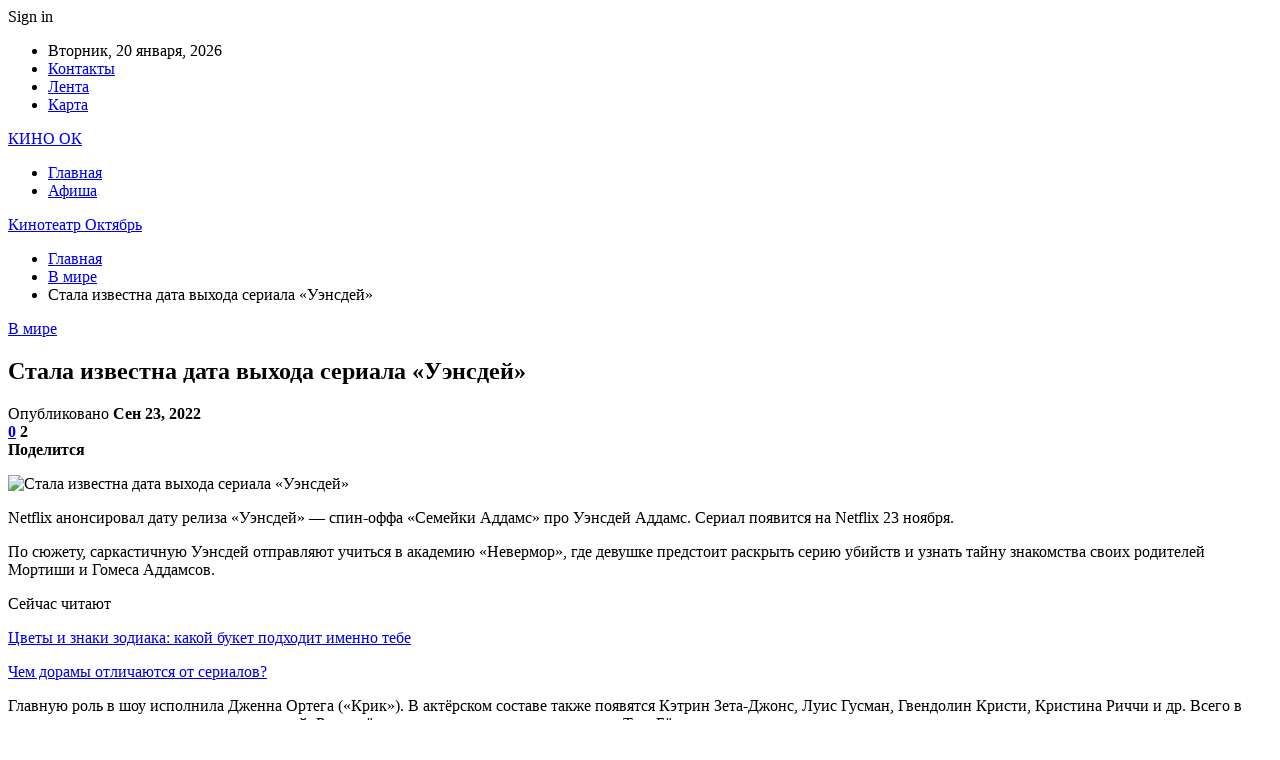

--- FILE ---
content_type: text/html; charset=UTF-8
request_url: https://kinook.by/v-mire/stala-izvestna-data-vyhoda-seriala-yensdei.html
body_size: 25123
content:
	<!DOCTYPE html>
		<!--[if IE 8]>
	<html class="ie ie8" dir="ltr" lang="ru-RU" prefix="og: https://ogp.me/ns#"> <![endif]-->
	<!--[if IE 9]>
	<html class="ie ie9" dir="ltr" lang="ru-RU" prefix="og: https://ogp.me/ns#"> <![endif]-->
	<!--[if gt IE 9]><!-->
<html dir="ltr" lang="ru-RU" prefix="og: https://ogp.me/ns#"> <!--<![endif]-->
	<head>
				<meta charset="UTF-8">
		<meta http-equiv="X-UA-Compatible" content="IE=edge">
		<meta name="viewport" content="width=device-width, initial-scale=1.0">
		<link rel="pingback" href="https://kinook.by/xmlrpc.php"/>

		<title>Стала известна дата выхода сериала «Уэнсдей» | Кинотеатр Октябрь</title>

		<!-- All in One SEO 4.9.2 - aioseo.com -->
	<meta name="description" content="Netflix анонсировал дату релиза «Уэнсдей» — спин-оффа «Семейки Аддамс» про Уэнсдей Аддамс. Сериал появится на Netflix 23 ноября. По сюжету, саркастичную Уэнсдей отправляют учиться в академию «Невермор», где девушке предстоит раскрыть серию убийств и узнать тайну знакомства своих родителей Мортиши и Гомеса Аддамсов. Главную роль в шоу исполнила Дженна Ортега («Крик»). В актёрском составе также" />
	<meta name="robots" content="max-snippet:-1, max-image-preview:large, max-video-preview:-1" />
	<meta name="author" content="admin"/>
	<link rel="canonical" href="https://kinook.by/v-mire/stala-izvestna-data-vyhoda-seriala-yensdei.html" />
	<meta name="generator" content="All in One SEO (AIOSEO) 4.9.2" />
		<meta property="og:locale" content="ru_RU" />
		<meta property="og:site_name" content="Кинотеатр Октябрь |" />
		<meta property="og:type" content="article" />
		<meta property="og:title" content="Стала известна дата выхода сериала «Уэнсдей» | Кинотеатр Октябрь" />
		<meta property="og:description" content="Netflix анонсировал дату релиза «Уэнсдей» — спин-оффа «Семейки Аддамс» про Уэнсдей Аддамс. Сериал появится на Netflix 23 ноября. По сюжету, саркастичную Уэнсдей отправляют учиться в академию «Невермор», где девушке предстоит раскрыть серию убийств и узнать тайну знакомства своих родителей Мортиши и Гомеса Аддамсов. Главную роль в шоу исполнила Дженна Ортега («Крик»). В актёрском составе также" />
		<meta property="og:url" content="https://kinook.by/v-mire/stala-izvestna-data-vyhoda-seriala-yensdei.html" />
		<meta property="article:published_time" content="2022-09-23T16:25:12+00:00" />
		<meta property="article:modified_time" content="2022-09-23T16:25:12+00:00" />
		<meta name="twitter:card" content="summary" />
		<meta name="twitter:title" content="Стала известна дата выхода сериала «Уэнсдей» | Кинотеатр Октябрь" />
		<meta name="twitter:description" content="Netflix анонсировал дату релиза «Уэнсдей» — спин-оффа «Семейки Аддамс» про Уэнсдей Аддамс. Сериал появится на Netflix 23 ноября. По сюжету, саркастичную Уэнсдей отправляют учиться в академию «Невермор», где девушке предстоит раскрыть серию убийств и узнать тайну знакомства своих родителей Мортиши и Гомеса Аддамсов. Главную роль в шоу исполнила Дженна Ортега («Крик»). В актёрском составе также" />
		<script type="application/ld+json" class="aioseo-schema">
			{"@context":"https:\/\/schema.org","@graph":[{"@type":"Article","@id":"https:\/\/kinook.by\/v-mire\/stala-izvestna-data-vyhoda-seriala-yensdei.html#article","name":"\u0421\u0442\u0430\u043b\u0430 \u0438\u0437\u0432\u0435\u0441\u0442\u043d\u0430 \u0434\u0430\u0442\u0430 \u0432\u044b\u0445\u043e\u0434\u0430 \u0441\u0435\u0440\u0438\u0430\u043b\u0430 \u00ab\u0423\u044d\u043d\u0441\u0434\u0435\u0439\u00bb | \u041a\u0438\u043d\u043e\u0442\u0435\u0430\u0442\u0440 \u041e\u043a\u0442\u044f\u0431\u0440\u044c","headline":"\u0421\u0442\u0430\u043b\u0430 \u0438\u0437\u0432\u0435\u0441\u0442\u043d\u0430 \u0434\u0430\u0442\u0430 \u0432\u044b\u0445\u043e\u0434\u0430 \u0441\u0435\u0440\u0438\u0430\u043b\u0430 \u00ab\u0423\u044d\u043d\u0441\u0434\u0435\u0439\u00bb","author":{"@id":"https:\/\/kinook.by\/author\/admin#author"},"publisher":{"@id":"https:\/\/kinook.by\/#organization"},"image":{"@type":"ImageObject","url":"https:\/\/kinook.by\/wp-content\/uploads\/2022\/09\/cc4f236a40d8cc7d8f760850dbdaf202.jpg","width":600,"height":313},"datePublished":"2022-09-23T19:25:12+03:00","dateModified":"2022-09-23T19:25:12+03:00","inLanguage":"ru-RU","mainEntityOfPage":{"@id":"https:\/\/kinook.by\/v-mire\/stala-izvestna-data-vyhoda-seriala-yensdei.html#webpage"},"isPartOf":{"@id":"https:\/\/kinook.by\/v-mire\/stala-izvestna-data-vyhoda-seriala-yensdei.html#webpage"},"articleSection":"\u0412 \u043c\u0438\u0440\u0435"},{"@type":"BreadcrumbList","@id":"https:\/\/kinook.by\/v-mire\/stala-izvestna-data-vyhoda-seriala-yensdei.html#breadcrumblist","itemListElement":[{"@type":"ListItem","@id":"https:\/\/kinook.by#listItem","position":1,"name":"\u0413\u043b\u0430\u0432\u043d\u0430\u044f","item":"https:\/\/kinook.by","nextItem":{"@type":"ListItem","@id":"https:\/\/kinook.by\/category\/v-mire#listItem","name":"\u0412 \u043c\u0438\u0440\u0435"}},{"@type":"ListItem","@id":"https:\/\/kinook.by\/category\/v-mire#listItem","position":2,"name":"\u0412 \u043c\u0438\u0440\u0435","item":"https:\/\/kinook.by\/category\/v-mire","nextItem":{"@type":"ListItem","@id":"https:\/\/kinook.by\/v-mire\/stala-izvestna-data-vyhoda-seriala-yensdei.html#listItem","name":"\u0421\u0442\u0430\u043b\u0430 \u0438\u0437\u0432\u0435\u0441\u0442\u043d\u0430 \u0434\u0430\u0442\u0430 \u0432\u044b\u0445\u043e\u0434\u0430 \u0441\u0435\u0440\u0438\u0430\u043b\u0430 \u00ab\u0423\u044d\u043d\u0441\u0434\u0435\u0439\u00bb"},"previousItem":{"@type":"ListItem","@id":"https:\/\/kinook.by#listItem","name":"\u0413\u043b\u0430\u0432\u043d\u0430\u044f"}},{"@type":"ListItem","@id":"https:\/\/kinook.by\/v-mire\/stala-izvestna-data-vyhoda-seriala-yensdei.html#listItem","position":3,"name":"\u0421\u0442\u0430\u043b\u0430 \u0438\u0437\u0432\u0435\u0441\u0442\u043d\u0430 \u0434\u0430\u0442\u0430 \u0432\u044b\u0445\u043e\u0434\u0430 \u0441\u0435\u0440\u0438\u0430\u043b\u0430 \u00ab\u0423\u044d\u043d\u0441\u0434\u0435\u0439\u00bb","previousItem":{"@type":"ListItem","@id":"https:\/\/kinook.by\/category\/v-mire#listItem","name":"\u0412 \u043c\u0438\u0440\u0435"}}]},{"@type":"Organization","@id":"https:\/\/kinook.by\/#organization","name":"\u041a\u0438\u043d\u043e\u0442\u0435\u0430\u0442\u0440 \u041e\u043a\u0442\u044f\u0431\u0440\u044c","url":"https:\/\/kinook.by\/"},{"@type":"Person","@id":"https:\/\/kinook.by\/author\/admin#author","url":"https:\/\/kinook.by\/author\/admin","name":"admin","image":{"@type":"ImageObject","@id":"https:\/\/kinook.by\/v-mire\/stala-izvestna-data-vyhoda-seriala-yensdei.html#authorImage","url":"https:\/\/secure.gravatar.com\/avatar\/312cdcf38b28165683a140e612e3f9539f86d26244a3dfc71ba6b2cdead2a3eb?s=96&d=mm&r=g","width":96,"height":96,"caption":"admin"}},{"@type":"WebPage","@id":"https:\/\/kinook.by\/v-mire\/stala-izvestna-data-vyhoda-seriala-yensdei.html#webpage","url":"https:\/\/kinook.by\/v-mire\/stala-izvestna-data-vyhoda-seriala-yensdei.html","name":"\u0421\u0442\u0430\u043b\u0430 \u0438\u0437\u0432\u0435\u0441\u0442\u043d\u0430 \u0434\u0430\u0442\u0430 \u0432\u044b\u0445\u043e\u0434\u0430 \u0441\u0435\u0440\u0438\u0430\u043b\u0430 \u00ab\u0423\u044d\u043d\u0441\u0434\u0435\u0439\u00bb | \u041a\u0438\u043d\u043e\u0442\u0435\u0430\u0442\u0440 \u041e\u043a\u0442\u044f\u0431\u0440\u044c","description":"Netflix \u0430\u043d\u043e\u043d\u0441\u0438\u0440\u043e\u0432\u0430\u043b \u0434\u0430\u0442\u0443 \u0440\u0435\u043b\u0438\u0437\u0430 \u00ab\u0423\u044d\u043d\u0441\u0434\u0435\u0439\u00bb \u2014 \u0441\u043f\u0438\u043d-\u043e\u0444\u0444\u0430 \u00ab\u0421\u0435\u043c\u0435\u0439\u043a\u0438 \u0410\u0434\u0434\u0430\u043c\u0441\u00bb \u043f\u0440\u043e \u0423\u044d\u043d\u0441\u0434\u0435\u0439 \u0410\u0434\u0434\u0430\u043c\u0441. \u0421\u0435\u0440\u0438\u0430\u043b \u043f\u043e\u044f\u0432\u0438\u0442\u0441\u044f \u043d\u0430 Netflix 23 \u043d\u043e\u044f\u0431\u0440\u044f. \u041f\u043e \u0441\u044e\u0436\u0435\u0442\u0443, \u0441\u0430\u0440\u043a\u0430\u0441\u0442\u0438\u0447\u043d\u0443\u044e \u0423\u044d\u043d\u0441\u0434\u0435\u0439 \u043e\u0442\u043f\u0440\u0430\u0432\u043b\u044f\u044e\u0442 \u0443\u0447\u0438\u0442\u044c\u0441\u044f \u0432 \u0430\u043a\u0430\u0434\u0435\u043c\u0438\u044e \u00ab\u041d\u0435\u0432\u0435\u0440\u043c\u043e\u0440\u00bb, \u0433\u0434\u0435 \u0434\u0435\u0432\u0443\u0448\u043a\u0435 \u043f\u0440\u0435\u0434\u0441\u0442\u043e\u0438\u0442 \u0440\u0430\u0441\u043a\u0440\u044b\u0442\u044c \u0441\u0435\u0440\u0438\u044e \u0443\u0431\u0438\u0439\u0441\u0442\u0432 \u0438 \u0443\u0437\u043d\u0430\u0442\u044c \u0442\u0430\u0439\u043d\u0443 \u0437\u043d\u0430\u043a\u043e\u043c\u0441\u0442\u0432\u0430 \u0441\u0432\u043e\u0438\u0445 \u0440\u043e\u0434\u0438\u0442\u0435\u043b\u0435\u0439 \u041c\u043e\u0440\u0442\u0438\u0448\u0438 \u0438 \u0413\u043e\u043c\u0435\u0441\u0430 \u0410\u0434\u0434\u0430\u043c\u0441\u043e\u0432. \u0413\u043b\u0430\u0432\u043d\u0443\u044e \u0440\u043e\u043b\u044c \u0432 \u0448\u043e\u0443 \u0438\u0441\u043f\u043e\u043b\u043d\u0438\u043b\u0430 \u0414\u0436\u0435\u043d\u043d\u0430 \u041e\u0440\u0442\u0435\u0433\u0430 (\u00ab\u041a\u0440\u0438\u043a\u00bb). \u0412 \u0430\u043a\u0442\u0451\u0440\u0441\u043a\u043e\u043c \u0441\u043e\u0441\u0442\u0430\u0432\u0435 \u0442\u0430\u043a\u0436\u0435","inLanguage":"ru-RU","isPartOf":{"@id":"https:\/\/kinook.by\/#website"},"breadcrumb":{"@id":"https:\/\/kinook.by\/v-mire\/stala-izvestna-data-vyhoda-seriala-yensdei.html#breadcrumblist"},"author":{"@id":"https:\/\/kinook.by\/author\/admin#author"},"creator":{"@id":"https:\/\/kinook.by\/author\/admin#author"},"image":{"@type":"ImageObject","url":"https:\/\/kinook.by\/wp-content\/uploads\/2022\/09\/cc4f236a40d8cc7d8f760850dbdaf202.jpg","@id":"https:\/\/kinook.by\/v-mire\/stala-izvestna-data-vyhoda-seriala-yensdei.html\/#mainImage","width":600,"height":313},"primaryImageOfPage":{"@id":"https:\/\/kinook.by\/v-mire\/stala-izvestna-data-vyhoda-seriala-yensdei.html#mainImage"},"datePublished":"2022-09-23T19:25:12+03:00","dateModified":"2022-09-23T19:25:12+03:00"},{"@type":"WebSite","@id":"https:\/\/kinook.by\/#website","url":"https:\/\/kinook.by\/","name":"\u041a\u0438\u043d\u043e\u0442\u0435\u0430\u0442\u0440 \u041e\u043a\u0442\u044f\u0431\u0440\u044c","inLanguage":"ru-RU","publisher":{"@id":"https:\/\/kinook.by\/#organization"}}]}
		</script>
		<!-- All in One SEO -->


<!-- Better Open Graph, Schema.org & Twitter Integration -->
<meta property="og:locale" content="ru_ru"/>
<meta property="og:site_name" content="Кинотеатр Октябрь"/>
<meta property="og:url" content="https://kinook.by/v-mire/stala-izvestna-data-vyhoda-seriala-yensdei.html"/>
<meta property="og:title" content="Стала известна дата выхода сериала «Уэнсдей»"/>
<meta property="og:image" content="https://kinook.by/wp-content/uploads/2022/09/cc4f236a40d8cc7d8f760850dbdaf202.jpg"/>
<meta property="article:section" content="В мире"/>
<meta property="og:description" content="                                                                                Netflix анонсировал дату релиза «Уэнсдей» &mdash; спин-оффа «Семейки Аддамс» про Уэнсдей Аддамс. Сериал появится на Netflix 23 ноября.  По сюжету, саркастичную Уэнсдей от"/>
<meta property="og:type" content="article"/>
<meta name="twitter:card" content="summary"/>
<meta name="twitter:url" content="https://kinook.by/v-mire/stala-izvestna-data-vyhoda-seriala-yensdei.html"/>
<meta name="twitter:title" content="Стала известна дата выхода сериала «Уэнсдей»"/>
<meta name="twitter:description" content="                                                                                Netflix анонсировал дату релиза «Уэнсдей» &mdash; спин-оффа «Семейки Аддамс» про Уэнсдей Аддамс. Сериал появится на Netflix 23 ноября.  По сюжету, саркастичную Уэнсдей от"/>
<meta name="twitter:image" content="https://kinook.by/wp-content/uploads/2022/09/cc4f236a40d8cc7d8f760850dbdaf202.jpg"/>
<!-- / Better Open Graph, Schema.org & Twitter Integration. -->
<link rel='dns-prefetch' href='//fonts.googleapis.com' />
<link rel="alternate" type="application/rss+xml" title="Кинотеатр Октябрь &raquo; Лента" href="https://kinook.by/feed" />
<link rel="alternate" type="application/rss+xml" title="Кинотеатр Октябрь &raquo; Лента комментариев" href="https://kinook.by/comments/feed" />
<link rel="alternate" type="application/rss+xml" title="Кинотеатр Октябрь &raquo; Лента комментариев к &laquo;Стала известна дата выхода сериала «Уэнсдей»&raquo;" href="https://kinook.by/v-mire/stala-izvestna-data-vyhoda-seriala-yensdei.html/feed" />
<link rel="alternate" title="oEmbed (JSON)" type="application/json+oembed" href="https://kinook.by/wp-json/oembed/1.0/embed?url=https%3A%2F%2Fkinook.by%2Fv-mire%2Fstala-izvestna-data-vyhoda-seriala-yensdei.html" />
<link rel="alternate" title="oEmbed (XML)" type="text/xml+oembed" href="https://kinook.by/wp-json/oembed/1.0/embed?url=https%3A%2F%2Fkinook.by%2Fv-mire%2Fstala-izvestna-data-vyhoda-seriala-yensdei.html&#038;format=xml" />
<style id='wp-img-auto-sizes-contain-inline-css' type='text/css'>
img:is([sizes=auto i],[sizes^="auto," i]){contain-intrinsic-size:3000px 1500px}
/*# sourceURL=wp-img-auto-sizes-contain-inline-css */
</style>
<style id='wp-emoji-styles-inline-css' type='text/css'>

	img.wp-smiley, img.emoji {
		display: inline !important;
		border: none !important;
		box-shadow: none !important;
		height: 1em !important;
		width: 1em !important;
		margin: 0 0.07em !important;
		vertical-align: -0.1em !important;
		background: none !important;
		padding: 0 !important;
	}
/*# sourceURL=wp-emoji-styles-inline-css */
</style>
<style id='wp-block-library-inline-css' type='text/css'>
:root{--wp-block-synced-color:#7a00df;--wp-block-synced-color--rgb:122,0,223;--wp-bound-block-color:var(--wp-block-synced-color);--wp-editor-canvas-background:#ddd;--wp-admin-theme-color:#007cba;--wp-admin-theme-color--rgb:0,124,186;--wp-admin-theme-color-darker-10:#006ba1;--wp-admin-theme-color-darker-10--rgb:0,107,160.5;--wp-admin-theme-color-darker-20:#005a87;--wp-admin-theme-color-darker-20--rgb:0,90,135;--wp-admin-border-width-focus:2px}@media (min-resolution:192dpi){:root{--wp-admin-border-width-focus:1.5px}}.wp-element-button{cursor:pointer}:root .has-very-light-gray-background-color{background-color:#eee}:root .has-very-dark-gray-background-color{background-color:#313131}:root .has-very-light-gray-color{color:#eee}:root .has-very-dark-gray-color{color:#313131}:root .has-vivid-green-cyan-to-vivid-cyan-blue-gradient-background{background:linear-gradient(135deg,#00d084,#0693e3)}:root .has-purple-crush-gradient-background{background:linear-gradient(135deg,#34e2e4,#4721fb 50%,#ab1dfe)}:root .has-hazy-dawn-gradient-background{background:linear-gradient(135deg,#faaca8,#dad0ec)}:root .has-subdued-olive-gradient-background{background:linear-gradient(135deg,#fafae1,#67a671)}:root .has-atomic-cream-gradient-background{background:linear-gradient(135deg,#fdd79a,#004a59)}:root .has-nightshade-gradient-background{background:linear-gradient(135deg,#330968,#31cdcf)}:root .has-midnight-gradient-background{background:linear-gradient(135deg,#020381,#2874fc)}:root{--wp--preset--font-size--normal:16px;--wp--preset--font-size--huge:42px}.has-regular-font-size{font-size:1em}.has-larger-font-size{font-size:2.625em}.has-normal-font-size{font-size:var(--wp--preset--font-size--normal)}.has-huge-font-size{font-size:var(--wp--preset--font-size--huge)}.has-text-align-center{text-align:center}.has-text-align-left{text-align:left}.has-text-align-right{text-align:right}.has-fit-text{white-space:nowrap!important}#end-resizable-editor-section{display:none}.aligncenter{clear:both}.items-justified-left{justify-content:flex-start}.items-justified-center{justify-content:center}.items-justified-right{justify-content:flex-end}.items-justified-space-between{justify-content:space-between}.screen-reader-text{border:0;clip-path:inset(50%);height:1px;margin:-1px;overflow:hidden;padding:0;position:absolute;width:1px;word-wrap:normal!important}.screen-reader-text:focus{background-color:#ddd;clip-path:none;color:#444;display:block;font-size:1em;height:auto;left:5px;line-height:normal;padding:15px 23px 14px;text-decoration:none;top:5px;width:auto;z-index:100000}html :where(.has-border-color){border-style:solid}html :where([style*=border-top-color]){border-top-style:solid}html :where([style*=border-right-color]){border-right-style:solid}html :where([style*=border-bottom-color]){border-bottom-style:solid}html :where([style*=border-left-color]){border-left-style:solid}html :where([style*=border-width]){border-style:solid}html :where([style*=border-top-width]){border-top-style:solid}html :where([style*=border-right-width]){border-right-style:solid}html :where([style*=border-bottom-width]){border-bottom-style:solid}html :where([style*=border-left-width]){border-left-style:solid}html :where(img[class*=wp-image-]){height:auto;max-width:100%}:where(figure){margin:0 0 1em}html :where(.is-position-sticky){--wp-admin--admin-bar--position-offset:var(--wp-admin--admin-bar--height,0px)}@media screen and (max-width:600px){html :where(.is-position-sticky){--wp-admin--admin-bar--position-offset:0px}}

/*# sourceURL=wp-block-library-inline-css */
</style><style id='global-styles-inline-css' type='text/css'>
:root{--wp--preset--aspect-ratio--square: 1;--wp--preset--aspect-ratio--4-3: 4/3;--wp--preset--aspect-ratio--3-4: 3/4;--wp--preset--aspect-ratio--3-2: 3/2;--wp--preset--aspect-ratio--2-3: 2/3;--wp--preset--aspect-ratio--16-9: 16/9;--wp--preset--aspect-ratio--9-16: 9/16;--wp--preset--color--black: #000000;--wp--preset--color--cyan-bluish-gray: #abb8c3;--wp--preset--color--white: #ffffff;--wp--preset--color--pale-pink: #f78da7;--wp--preset--color--vivid-red: #cf2e2e;--wp--preset--color--luminous-vivid-orange: #ff6900;--wp--preset--color--luminous-vivid-amber: #fcb900;--wp--preset--color--light-green-cyan: #7bdcb5;--wp--preset--color--vivid-green-cyan: #00d084;--wp--preset--color--pale-cyan-blue: #8ed1fc;--wp--preset--color--vivid-cyan-blue: #0693e3;--wp--preset--color--vivid-purple: #9b51e0;--wp--preset--gradient--vivid-cyan-blue-to-vivid-purple: linear-gradient(135deg,rgb(6,147,227) 0%,rgb(155,81,224) 100%);--wp--preset--gradient--light-green-cyan-to-vivid-green-cyan: linear-gradient(135deg,rgb(122,220,180) 0%,rgb(0,208,130) 100%);--wp--preset--gradient--luminous-vivid-amber-to-luminous-vivid-orange: linear-gradient(135deg,rgb(252,185,0) 0%,rgb(255,105,0) 100%);--wp--preset--gradient--luminous-vivid-orange-to-vivid-red: linear-gradient(135deg,rgb(255,105,0) 0%,rgb(207,46,46) 100%);--wp--preset--gradient--very-light-gray-to-cyan-bluish-gray: linear-gradient(135deg,rgb(238,238,238) 0%,rgb(169,184,195) 100%);--wp--preset--gradient--cool-to-warm-spectrum: linear-gradient(135deg,rgb(74,234,220) 0%,rgb(151,120,209) 20%,rgb(207,42,186) 40%,rgb(238,44,130) 60%,rgb(251,105,98) 80%,rgb(254,248,76) 100%);--wp--preset--gradient--blush-light-purple: linear-gradient(135deg,rgb(255,206,236) 0%,rgb(152,150,240) 100%);--wp--preset--gradient--blush-bordeaux: linear-gradient(135deg,rgb(254,205,165) 0%,rgb(254,45,45) 50%,rgb(107,0,62) 100%);--wp--preset--gradient--luminous-dusk: linear-gradient(135deg,rgb(255,203,112) 0%,rgb(199,81,192) 50%,rgb(65,88,208) 100%);--wp--preset--gradient--pale-ocean: linear-gradient(135deg,rgb(255,245,203) 0%,rgb(182,227,212) 50%,rgb(51,167,181) 100%);--wp--preset--gradient--electric-grass: linear-gradient(135deg,rgb(202,248,128) 0%,rgb(113,206,126) 100%);--wp--preset--gradient--midnight: linear-gradient(135deg,rgb(2,3,129) 0%,rgb(40,116,252) 100%);--wp--preset--font-size--small: 13px;--wp--preset--font-size--medium: 20px;--wp--preset--font-size--large: 36px;--wp--preset--font-size--x-large: 42px;--wp--preset--spacing--20: 0.44rem;--wp--preset--spacing--30: 0.67rem;--wp--preset--spacing--40: 1rem;--wp--preset--spacing--50: 1.5rem;--wp--preset--spacing--60: 2.25rem;--wp--preset--spacing--70: 3.38rem;--wp--preset--spacing--80: 5.06rem;--wp--preset--shadow--natural: 6px 6px 9px rgba(0, 0, 0, 0.2);--wp--preset--shadow--deep: 12px 12px 50px rgba(0, 0, 0, 0.4);--wp--preset--shadow--sharp: 6px 6px 0px rgba(0, 0, 0, 0.2);--wp--preset--shadow--outlined: 6px 6px 0px -3px rgb(255, 255, 255), 6px 6px rgb(0, 0, 0);--wp--preset--shadow--crisp: 6px 6px 0px rgb(0, 0, 0);}:where(.is-layout-flex){gap: 0.5em;}:where(.is-layout-grid){gap: 0.5em;}body .is-layout-flex{display: flex;}.is-layout-flex{flex-wrap: wrap;align-items: center;}.is-layout-flex > :is(*, div){margin: 0;}body .is-layout-grid{display: grid;}.is-layout-grid > :is(*, div){margin: 0;}:where(.wp-block-columns.is-layout-flex){gap: 2em;}:where(.wp-block-columns.is-layout-grid){gap: 2em;}:where(.wp-block-post-template.is-layout-flex){gap: 1.25em;}:where(.wp-block-post-template.is-layout-grid){gap: 1.25em;}.has-black-color{color: var(--wp--preset--color--black) !important;}.has-cyan-bluish-gray-color{color: var(--wp--preset--color--cyan-bluish-gray) !important;}.has-white-color{color: var(--wp--preset--color--white) !important;}.has-pale-pink-color{color: var(--wp--preset--color--pale-pink) !important;}.has-vivid-red-color{color: var(--wp--preset--color--vivid-red) !important;}.has-luminous-vivid-orange-color{color: var(--wp--preset--color--luminous-vivid-orange) !important;}.has-luminous-vivid-amber-color{color: var(--wp--preset--color--luminous-vivid-amber) !important;}.has-light-green-cyan-color{color: var(--wp--preset--color--light-green-cyan) !important;}.has-vivid-green-cyan-color{color: var(--wp--preset--color--vivid-green-cyan) !important;}.has-pale-cyan-blue-color{color: var(--wp--preset--color--pale-cyan-blue) !important;}.has-vivid-cyan-blue-color{color: var(--wp--preset--color--vivid-cyan-blue) !important;}.has-vivid-purple-color{color: var(--wp--preset--color--vivid-purple) !important;}.has-black-background-color{background-color: var(--wp--preset--color--black) !important;}.has-cyan-bluish-gray-background-color{background-color: var(--wp--preset--color--cyan-bluish-gray) !important;}.has-white-background-color{background-color: var(--wp--preset--color--white) !important;}.has-pale-pink-background-color{background-color: var(--wp--preset--color--pale-pink) !important;}.has-vivid-red-background-color{background-color: var(--wp--preset--color--vivid-red) !important;}.has-luminous-vivid-orange-background-color{background-color: var(--wp--preset--color--luminous-vivid-orange) !important;}.has-luminous-vivid-amber-background-color{background-color: var(--wp--preset--color--luminous-vivid-amber) !important;}.has-light-green-cyan-background-color{background-color: var(--wp--preset--color--light-green-cyan) !important;}.has-vivid-green-cyan-background-color{background-color: var(--wp--preset--color--vivid-green-cyan) !important;}.has-pale-cyan-blue-background-color{background-color: var(--wp--preset--color--pale-cyan-blue) !important;}.has-vivid-cyan-blue-background-color{background-color: var(--wp--preset--color--vivid-cyan-blue) !important;}.has-vivid-purple-background-color{background-color: var(--wp--preset--color--vivid-purple) !important;}.has-black-border-color{border-color: var(--wp--preset--color--black) !important;}.has-cyan-bluish-gray-border-color{border-color: var(--wp--preset--color--cyan-bluish-gray) !important;}.has-white-border-color{border-color: var(--wp--preset--color--white) !important;}.has-pale-pink-border-color{border-color: var(--wp--preset--color--pale-pink) !important;}.has-vivid-red-border-color{border-color: var(--wp--preset--color--vivid-red) !important;}.has-luminous-vivid-orange-border-color{border-color: var(--wp--preset--color--luminous-vivid-orange) !important;}.has-luminous-vivid-amber-border-color{border-color: var(--wp--preset--color--luminous-vivid-amber) !important;}.has-light-green-cyan-border-color{border-color: var(--wp--preset--color--light-green-cyan) !important;}.has-vivid-green-cyan-border-color{border-color: var(--wp--preset--color--vivid-green-cyan) !important;}.has-pale-cyan-blue-border-color{border-color: var(--wp--preset--color--pale-cyan-blue) !important;}.has-vivid-cyan-blue-border-color{border-color: var(--wp--preset--color--vivid-cyan-blue) !important;}.has-vivid-purple-border-color{border-color: var(--wp--preset--color--vivid-purple) !important;}.has-vivid-cyan-blue-to-vivid-purple-gradient-background{background: var(--wp--preset--gradient--vivid-cyan-blue-to-vivid-purple) !important;}.has-light-green-cyan-to-vivid-green-cyan-gradient-background{background: var(--wp--preset--gradient--light-green-cyan-to-vivid-green-cyan) !important;}.has-luminous-vivid-amber-to-luminous-vivid-orange-gradient-background{background: var(--wp--preset--gradient--luminous-vivid-amber-to-luminous-vivid-orange) !important;}.has-luminous-vivid-orange-to-vivid-red-gradient-background{background: var(--wp--preset--gradient--luminous-vivid-orange-to-vivid-red) !important;}.has-very-light-gray-to-cyan-bluish-gray-gradient-background{background: var(--wp--preset--gradient--very-light-gray-to-cyan-bluish-gray) !important;}.has-cool-to-warm-spectrum-gradient-background{background: var(--wp--preset--gradient--cool-to-warm-spectrum) !important;}.has-blush-light-purple-gradient-background{background: var(--wp--preset--gradient--blush-light-purple) !important;}.has-blush-bordeaux-gradient-background{background: var(--wp--preset--gradient--blush-bordeaux) !important;}.has-luminous-dusk-gradient-background{background: var(--wp--preset--gradient--luminous-dusk) !important;}.has-pale-ocean-gradient-background{background: var(--wp--preset--gradient--pale-ocean) !important;}.has-electric-grass-gradient-background{background: var(--wp--preset--gradient--electric-grass) !important;}.has-midnight-gradient-background{background: var(--wp--preset--gradient--midnight) !important;}.has-small-font-size{font-size: var(--wp--preset--font-size--small) !important;}.has-medium-font-size{font-size: var(--wp--preset--font-size--medium) !important;}.has-large-font-size{font-size: var(--wp--preset--font-size--large) !important;}.has-x-large-font-size{font-size: var(--wp--preset--font-size--x-large) !important;}
/*# sourceURL=global-styles-inline-css */
</style>

<style id='classic-theme-styles-inline-css' type='text/css'>
/*! This file is auto-generated */
.wp-block-button__link{color:#fff;background-color:#32373c;border-radius:9999px;box-shadow:none;text-decoration:none;padding:calc(.667em + 2px) calc(1.333em + 2px);font-size:1.125em}.wp-block-file__button{background:#32373c;color:#fff;text-decoration:none}
/*# sourceURL=/wp-includes/css/classic-themes.min.css */
</style>
<link rel='stylesheet' id='contact-form-7-css' href='https://kinook.by/wp-content/plugins/contact-form-7/includes/css/styles.css?ver=6.1.4' type='text/css' media='all' />
<link rel='stylesheet' id='bf-slick-css' href='https://kinook.by/wp-content/themes/publisher/includes/libs/better-framework/assets/css/slick.min.css?ver=3.10.22' type='text/css' media='all' />
<link rel='stylesheet' id='pretty-photo-css' href='https://kinook.by/wp-content/themes/publisher/includes/libs/better-framework/assets/css/pretty-photo.min.css?ver=3.10.22' type='text/css' media='all' />
<link rel='stylesheet' id='bs-icons-css' href='https://kinook.by/wp-content/themes/publisher/includes/libs/better-framework/assets/css/bs-icons.css?ver=3.10.22' type='text/css' media='all' />
<link rel='stylesheet' id='theme-libs-css' href='https://kinook.by/wp-content/themes/publisher/css/theme-libs.min.css?ver=7.7.0' type='text/css' media='all' />
<link rel='stylesheet' id='fontawesome-css' href='https://kinook.by/wp-content/themes/publisher/includes/libs/better-framework/assets/css/font-awesome.min.css?ver=3.10.22' type='text/css' media='all' />
<link rel='stylesheet' id='publisher-css' href='https://kinook.by/wp-content/themes/publisher/style-7.7.0.min.css?ver=7.7.0' type='text/css' media='all' />
<link rel='stylesheet' id='better-framework-main-fonts-css' href='https://fonts.googleapis.com/css?family=Roboto:400,500,400italic&#038;subset=greek' type='text/css' media='all' />
<script type="text/javascript" src="https://kinook.by/wp-includes/js/jquery/jquery.min.js?ver=3.7.1" id="jquery-core-js"></script>
<script type="text/javascript" src="https://kinook.by/wp-includes/js/jquery/jquery-migrate.min.js?ver=3.4.1" id="jquery-migrate-js"></script>
<link rel="https://api.w.org/" href="https://kinook.by/wp-json/" /><link rel="alternate" title="JSON" type="application/json" href="https://kinook.by/wp-json/wp/v2/posts/7583" /><link rel="EditURI" type="application/rsd+xml" title="RSD" href="https://kinook.by/xmlrpc.php?rsd" />
<meta name="generator" content="WordPress 6.9" />
<link rel='shortlink' href='https://kinook.by/?p=7583' />
			<link rel="amphtml" href="https://kinook.by/amp/v-mire/stala-izvestna-data-vyhoda-seriala-yensdei.html"/>
			<!-- Yandex.Metrika counter -->
<script type="text/javascript" >
   (function(m,e,t,r,i,k,a){m[i]=m[i]||function(){(m[i].a=m[i].a||[]).push(arguments)};
   m[i].l=1*new Date();
   for (var j = 0; j < document.scripts.length; j++) {if (document.scripts[j].src === r) { return; }}
   k=e.createElement(t),a=e.getElementsByTagName(t)[0],k.async=1,k.src=r,a.parentNode.insertBefore(k,a)})
   (window, document, "script", "https://mc.yandex.ru/metrika/tag.js", "ym");

   ym(89976657, "init", {
        clickmap:true,
        trackLinks:true,
        accurateTrackBounce:true,
        webvisor:true,
        ecommerce:"dataLayer"
   });
</script>
<noscript><div><img src="https://mc.yandex.ru/watch/89976657" style="position:absolute; left:-9999px;" alt="" /></div></noscript>
<!-- /Yandex.Metrika counter --><script type="application/ld+json">{
    "@context": "http:\/\/schema.org\/",
    "@type": "Organization",
    "@id": "#organization",
    "url": "https:\/\/kinook.by\/",
    "name": "\u041a\u0438\u043d\u043e\u0442\u0435\u0430\u0442\u0440 \u041e\u043a\u0442\u044f\u0431\u0440\u044c",
    "description": ""
}</script>
<script type="application/ld+json">{
    "@context": "http:\/\/schema.org\/",
    "@type": "WebSite",
    "name": "\u041a\u0438\u043d\u043e\u0442\u0435\u0430\u0442\u0440 \u041e\u043a\u0442\u044f\u0431\u0440\u044c",
    "alternateName": "",
    "url": "https:\/\/kinook.by\/"
}</script>
<script type="application/ld+json">{
    "@context": "http:\/\/schema.org\/",
    "@type": "BlogPosting",
    "headline": "\u0421\u0442\u0430\u043b\u0430 \u0438\u0437\u0432\u0435\u0441\u0442\u043d\u0430 \u0434\u0430\u0442\u0430 \u0432\u044b\u0445\u043e\u0434\u0430 \u0441\u0435\u0440\u0438\u0430\u043b\u0430 \u00ab\u0423\u044d\u043d\u0441\u0434\u0435\u0439\u00bb",
    "description": "                                                                                Netflix \u0430\u043d\u043e\u043d\u0441\u0438\u0440\u043e\u0432\u0430\u043b \u0434\u0430\u0442\u0443 \u0440\u0435\u043b\u0438\u0437\u0430 \u00ab\u0423\u044d\u043d\u0441\u0434\u0435\u0439\u00bb &mdash; \u0441\u043f\u0438\u043d-\u043e\u0444\u0444\u0430 \u00ab\u0421\u0435\u043c\u0435\u0439\u043a\u0438 \u0410\u0434\u0434\u0430\u043c\u0441\u00bb \u043f\u0440\u043e \u0423\u044d\u043d\u0441\u0434\u0435\u0439 \u0410\u0434\u0434\u0430\u043c\u0441. \u0421\u0435\u0440\u0438\u0430\u043b \u043f\u043e\u044f\u0432\u0438\u0442\u0441\u044f \u043d\u0430 Netflix 23 \u043d\u043e\u044f\u0431\u0440\u044f.  \u041f\u043e \u0441\u044e\u0436\u0435\u0442\u0443, \u0441\u0430\u0440\u043a\u0430\u0441\u0442\u0438\u0447\u043d\u0443\u044e \u0423\u044d\u043d\u0441\u0434\u0435\u0439 \u043e\u0442",
    "datePublished": "2022-09-23",
    "dateModified": "2022-09-23",
    "author": {
        "@type": "Person",
        "@id": "#person-admin",
        "name": "admin"
    },
    "image": {
        "@type": "ImageObject",
        "url": "https:\/\/kinook.by\/wp-content\/uploads\/2022\/09\/cc4f236a40d8cc7d8f760850dbdaf202.jpg",
        "width": 600,
        "height": 313
    },
    "interactionStatistic": [
        {
            "@type": "InteractionCounter",
            "interactionType": "http:\/\/schema.org\/CommentAction",
            "userInteractionCount": "0"
        }
    ],
    "publisher": {
        "@id": "#organization"
    },
    "mainEntityOfPage": "https:\/\/kinook.by\/v-mire\/stala-izvestna-data-vyhoda-seriala-yensdei.html"
}</script>
<link rel='stylesheet' id='7.7.0-1768914131' href='https://kinook.by/wp-content/bs-booster-cache/fa9776da84e1ce0bcab66a563bdfa64d.css' type='text/css' media='all' />
	</head>

<body class="wp-singular post-template-default single single-post postid-7583 single-format-standard wp-theme-publisher bs-theme bs-publisher bs-publisher-clean-magazine active-light-box active-top-line ltr close-rh page-layout-2-col-right full-width active-sticky-sidebar main-menu-sticky-smart single-prim-cat-1 single-cat-1  bs-ll-a" dir="ltr">
		<div class="main-wrap content-main-wrap">
			<header id="header" class="site-header header-style-2 boxed" itemscope="itemscope" itemtype="https://schema.org/WPHeader">

		<section class="topbar topbar-style-1 hidden-xs hidden-xs">
	<div class="content-wrap">
		<div class="container">
			<div class="topbar-inner clearfix">

									<div class="section-links">
													<a class="topbar-sign-in "
							   data-toggle="modal" data-target="#bsLoginModal">
								<i class="fa fa-user-circle"></i> Sign in							</a>

							<div class="modal sign-in-modal fade" id="bsLoginModal" tabindex="-1" role="dialog"
							     style="display: none">
								<div class="modal-dialog" role="document">
									<div class="modal-content">
											<span class="close-modal" data-dismiss="modal" aria-label="Close"><i
														class="fa fa-close"></i></span>
										<div class="modal-body">
											<div id="form_57257_" class="bs-shortcode bs-login-shortcode ">
		<div class="bs-login bs-type-login"  style="display:none">

					<div class="bs-login-panel bs-login-sign-panel bs-current-login-panel">
								<form name="loginform"
				      action="https://kinook.by/wp-login.php" method="post">

					
					<div class="login-header">
						<span class="login-icon fa fa-user-circle main-color"></span>
						<p>Welcome, Login to your account.</p>
					</div>
					
					<div class="login-field login-username">
						<input type="text" name="log" id="form_57257_user_login" class="input"
						       value="" size="20"
						       placeholder="Username or Email..." required/>
					</div>

					<div class="login-field login-password">
						<input type="password" name="pwd" id="form_57257_user_pass"
						       class="input"
						       value="" size="20" placeholder="Password..."
						       required/>
					</div>

					
					<div class="login-field">
						<a href="https://kinook.by/wp-login.php?action=lostpassword&redirect_to=https%3A%2F%2Fkinook.by%2Fv-mire%2Fstala-izvestna-data-vyhoda-seriala-yensdei.html"
						   class="go-reset-panel">Forget password?</a>

													<span class="login-remember">
							<input class="remember-checkbox" name="rememberme" type="checkbox"
							       id="form_57257_rememberme"
							       value="forever"  />
							<label class="remember-label">Remember me</label>
						</span>
											</div>

					
					<div class="login-field login-submit">
						<input type="submit" name="wp-submit"
						       class="button-primary login-btn"
						       value="Log In"/>
						<input type="hidden" name="redirect_to" value="https://kinook.by/v-mire/stala-izvestna-data-vyhoda-seriala-yensdei.html"/>
					</div>

									</form>
			</div>

			<div class="bs-login-panel bs-login-reset-panel">

				<span class="go-login-panel"><i
							class="fa fa-angle-left"></i> Sign in</span>

				<div class="bs-login-reset-panel-inner">
					<div class="login-header">
						<span class="login-icon fa fa-support"></span>
						<p>Recover your password.</p>
						<p>A password will be e-mailed to you.</p>
					</div>
										<form name="lostpasswordform" id="form_57257_lostpasswordform"
					      action="https://kinook.by/wp-login.php?action=lostpassword"
					      method="post">

						<div class="login-field reset-username">
							<input type="text" name="user_login" class="input" value=""
							       placeholder="Username or Email..."
							       required/>
						</div>

						
						<div class="login-field reset-submit">

							<input type="hidden" name="redirect_to" value=""/>
							<input type="submit" name="wp-submit" class="login-btn"
							       value="Send My Password"/>

						</div>
					</form>
				</div>
			</div>
			</div>
	</div>
										</div>
									</div>
								</div>
							</div>
												</div>
				
				<div class="section-menu">
						<div id="menu-top" class="menu top-menu-wrapper" role="navigation" itemscope="itemscope" itemtype="https://schema.org/SiteNavigationElement">
		<nav class="top-menu-container">

			<ul id="top-navigation" class="top-menu menu clearfix bsm-pure">
									<li id="topbar-date" class="menu-item menu-item-date">
					<span
						class="topbar-date">Вторник, 20 января, 2026</span>
					</li>
					<li id="menu-item-34" class="menu-item menu-item-type-post_type menu-item-object-page better-anim-fade menu-item-34"><a href="https://kinook.by/kontakty">Контакты</a></li>
<li id="menu-item-35" class="menu-item menu-item-type-post_type menu-item-object-page better-anim-fade menu-item-35"><a href="https://kinook.by/lenta">Лента</a></li>
<li id="menu-item-75" class="menu-item menu-item-type-custom menu-item-object-custom better-anim-fade menu-item-75"><a href="/sitemap.xml">Карта</a></li>
			</ul>

		</nav>
	</div>
				</div>
			</div>
		</div>
	</div>
</section>
		<div class="header-inner">
			<div class="content-wrap">
				<div class="container">
					<div class="row">
						<div class="row-height">
							<div class="logo-col col-xs-12">
								<div class="col-inside">
									<div id="site-branding" class="site-branding">
	<p  id="site-title" class="logo h1 text-logo">
	<a href="https://kinook.by/" itemprop="url" rel="home">
		КИНО ОК	</a>
</p>
</div><!-- .site-branding -->
								</div>
							</div>
													</div>
					</div>
				</div>
			</div>
		</div>

		<div id="menu-main" class="menu main-menu-wrapper" role="navigation" itemscope="itemscope" itemtype="https://schema.org/SiteNavigationElement">
	<div class="main-menu-inner">
		<div class="content-wrap">
			<div class="container">

				<nav class="main-menu-container">
					<ul id="main-navigation" class="main-menu menu bsm-pure clearfix">
						<li id="menu-item-260" class="menu-item menu-item-type-custom menu-item-object-custom better-anim-fade menu-item-260"><a href="/">Главная</a></li>
<li id="menu-item-259" class="menu-item menu-item-type-custom menu-item-object-custom better-anim-fade menu-item-259"><a href="/afisha">Афиша</a></li>
					</ul><!-- #main-navigation -->
									</nav><!-- .main-menu-container -->

			</div>
		</div>
	</div>
</div><!-- .menu -->
	</header><!-- .header -->
	<div class="rh-header clearfix dark deferred-block-exclude">
		<div class="rh-container clearfix">

			<div class="menu-container close">
				<span class="menu-handler"><span class="lines"></span></span>
			</div><!-- .menu-container -->

			<div class="logo-container rh-text-logo">
				<a href="https://kinook.by/" itemprop="url" rel="home">
					Кинотеатр Октябрь				</a>
			</div><!-- .logo-container -->
		</div><!-- .rh-container -->
	</div><!-- .rh-header -->
<nav role="navigation" aria-label="Breadcrumbs" class="bf-breadcrumb clearfix bc-top-style"><div class="container bf-breadcrumb-container"><ul class="bf-breadcrumb-items" itemscope itemtype="http://schema.org/BreadcrumbList"><meta name="numberOfItems" content="3" /><meta name="itemListOrder" content="Ascending" /><li itemprop="itemListElement" itemscope itemtype="http://schema.org/ListItem" class="bf-breadcrumb-item bf-breadcrumb-begin"><a itemprop="item" href="https://kinook.by" rel="home"><span itemprop="name">Главная</span></a><meta itemprop="position" content="1" /></li><li itemprop="itemListElement" itemscope itemtype="http://schema.org/ListItem" class="bf-breadcrumb-item"><a itemprop="item" href="https://kinook.by/category/v-mire" ><span itemprop="name">В мире</span></a><meta itemprop="position" content="2" /></li><li itemprop="itemListElement" itemscope itemtype="http://schema.org/ListItem" class="bf-breadcrumb-item bf-breadcrumb-end"><span itemprop="name">Стала известна дата выхода сериала «Уэнсдей»</span><meta itemprop="item" content="https://kinook.by/v-mire/stala-izvestna-data-vyhoda-seriala-yensdei.html"/><meta itemprop="position" content="3" /></li></ul></div></nav><div class="content-wrap">
		<main id="content" class="content-container">

		<div class="container layout-2-col layout-2-col-1 layout-right-sidebar layout-bc-before post-template-10">

			<div class="row main-section">
										<div class="col-sm-8 content-column">
							<div class="single-container">
																<article id="post-7583" class="post-7583 post type-post status-publish format-standard has-post-thumbnail  category-v-mire single-post-content">
									<div class="single-featured"></div>
																		<div class="post-header-inner">
										<div class="post-header-title">
											<div class="term-badges floated"><span class="term-badge term-1"><a href="https://kinook.by/category/v-mire">В мире</a></span></div>											<h1 class="single-post-title">
												<span class="post-title" itemprop="headline">Стала известна дата выхода сериала «Уэнсдей»</span>
											</h1>
											<div class="post-meta single-post-meta">
				<span class="time"><time class="post-published updated"
			                         datetime="2022-09-23T19:25:12+03:00">Опубликовано <b>Сен 23, 2022</b></time></span>
			</div>
										</div>
									</div>
											<div class="post-share single-post-share top-share clearfix style-1">
			<div class="post-share-btn-group">
				<a href="https://kinook.by/v-mire/stala-izvestna-data-vyhoda-seriala-yensdei.html#respond" class="post-share-btn post-share-btn-comments comments" title="Оставить комментарий дальше: &quot;Стала известна дата выхода сериала «Уэнсдей»&quot;"><i class="bf-icon fa fa-comments" aria-hidden="true"></i> <b class="number">0</b></a><span class="views post-share-btn post-share-btn-views rank-default" data-bpv-post="7583"><i class="bf-icon  fa fa-eye"></i> <b class="number">2</b></span>			</div>
						<div class="share-handler-wrap ">
				<span class="share-handler post-share-btn rank-default">
					<i class="bf-icon  fa fa-share-alt"></i>						<b class="text">Поделится</b>
										</span>
				<span class="social-item vk"><a href="https://vkontakte.ru/share.php?url=https%3A%2F%2Fkinook.by%2Fv-mire%2Fstala-izvestna-data-vyhoda-seriala-yensdei.html" target="_blank" rel="nofollow noreferrer" class="bs-button-el" onclick="window.open(this.href, 'share-vk','left=50,top=50,width=600,height=320,toolbar=0'); return false;"><span class="icon"><i class="bf-icon fa fa-vk"></i></span></a></span><span class="social-item ok-ru"><a href="https://connect.ok.ru/offer?url=https%3A%2F%2Fkinook.by%2Fv-mire%2Fstala-izvestna-data-vyhoda-seriala-yensdei.html&title=Стала известна дата выхода сериала «Уэнсдей»&imageUrl=https://kinook.by/wp-content/uploads/2022/09/cc4f236a40d8cc7d8f760850dbdaf202.jpg" target="_blank" rel="nofollow noreferrer" class="bs-button-el" onclick="window.open(this.href, 'share-ok-ru','left=50,top=50,width=600,height=320,toolbar=0'); return false;"><span class="icon"><i class="bf-icon bsfi-ok-ru"></i></span></a></span><span class="social-item facebook"><a href="https://www.facebook.com/sharer.php?u=https%3A%2F%2Fkinook.by%2Fv-mire%2Fstala-izvestna-data-vyhoda-seriala-yensdei.html" target="_blank" rel="nofollow noreferrer" class="bs-button-el" onclick="window.open(this.href, 'share-facebook','left=50,top=50,width=600,height=320,toolbar=0'); return false;"><span class="icon"><i class="bf-icon fa fa-facebook"></i></span></a></span><span class="social-item twitter"><a href="https://twitter.com/share?text=Стала известна дата выхода сериала «Уэнсдей»&url=https%3A%2F%2Fkinook.by%2Fv-mire%2Fstala-izvestna-data-vyhoda-seriala-yensdei.html" target="_blank" rel="nofollow noreferrer" class="bs-button-el" onclick="window.open(this.href, 'share-twitter','left=50,top=50,width=600,height=320,toolbar=0'); return false;"><span class="icon"><i class="bf-icon fa fa-twitter"></i></span></a></span><span class="social-item whatsapp"><a href="whatsapp://send?text=Стала известна дата выхода сериала «Уэнсдей» %0A%0A https%3A%2F%2Fkinook.by%2Fv-mire%2Fstala-izvestna-data-vyhoda-seriala-yensdei.html" target="_blank" rel="nofollow noreferrer" class="bs-button-el" onclick="window.open(this.href, 'share-whatsapp','left=50,top=50,width=600,height=320,toolbar=0'); return false;"><span class="icon"><i class="bf-icon fa fa-whatsapp"></i></span></a></span><span class="social-item telegram"><a href="https://telegram.me/share/url?url=https%3A%2F%2Fkinook.by%2Fv-mire%2Fstala-izvestna-data-vyhoda-seriala-yensdei.html&text=Стала известна дата выхода сериала «Уэнсдей»" target="_blank" rel="nofollow noreferrer" class="bs-button-el" onclick="window.open(this.href, 'share-telegram','left=50,top=50,width=600,height=320,toolbar=0'); return false;"><span class="icon"><i class="bf-icon fa fa-send"></i></span></a></span><span class="social-item viber"><a href="viber://forward?text=Стала известна дата выхода сериала «Уэнсдей» https%3A%2F%2Fkinook.by%2Fv-mire%2Fstala-izvestna-data-vyhoda-seriala-yensdei.html" target="_blank" rel="nofollow noreferrer" class="bs-button-el" onclick="window.open(this.href, 'share-viber','left=50,top=50,width=600,height=320,toolbar=0'); return false;"><span class="icon"><i class="bf-icon bsfi-viber"></i></span></a></span></div>		</div>
											<div class="entry-content clearfix single-post-content">
										<p><img title="Стала известна дата выхода сериала &laquo;Уэнсдей&raquo;"  data-src="/wp-content/uploads/2022/09/cc4f236a40d8cc7d8f760850dbdaf202.jpg" alt="Стала известна дата выхода сериала &laquo;Уэнсдей&raquo;" /></p>
 <p>Netflix анонсировал дату релиза «Уэнсдей» &mdash; спин-оффа «Семейки Аддамс» про Уэнсдей Аддамс. Сериал появится на Netflix 23 ноября.</p>
 <p>По сюжету, саркастичную Уэнсдей отправляют учиться в академию &laquo;Невермор&raquo;, где девушке предстоит раскрыть серию убийств и узнать тайну знакомства своих родителей Мортиши и Гомеса Аддамсов.</p>
<div class="bs-irp left bs-irp-thumbnail-1-full">

	<div class="bs-irp-heading">
		<span class="h-text heading-typo">Сейчас читают</span>
	</div>

			<div class="bs-pagination-wrapper main-term-none none ">
			<div class="listing listing-thumbnail listing-tb-1 clearfix columns-2">
		<div class="post-33475 type-post format-standard has-post-thumbnail   listing-item listing-item-thumbnail listing-item-tb-1 main-term-1">
	<div class="item-inner clearfix">
					<div class="featured featured-type-featured-image">
				<a  title="Цветы и знаки зодиака: какой букет подходит именно тебе" data-src="https://kinook.by/wp-content/uploads/2024/04/czvety.png" data-bs-srcset="{&quot;baseurl&quot;:&quot;https:\/\/kinook.by\/wp-content\/uploads\/2024\/04\/&quot;,&quot;sizes&quot;:{&quot;1141&quot;:&quot;czvety.png&quot;}}"						class="img-holder" href="https://kinook.by/v-mire/czvety-i-znaki-zodiaka-kakoj-buket-podhodit-imenno-tebe.html"></a>
							</div>
		<p class="title">		<a href="https://kinook.by/v-mire/czvety-i-znaki-zodiaka-kakoj-buket-podhodit-imenno-tebe.html" class="post-url post-title">
			Цветы и знаки зодиака: какой букет подходит именно тебе		</a>
		</p>	</div>
	</div >
	<div class="post-33445 type-post format-standard has-post-thumbnail   listing-item listing-item-thumbnail listing-item-tb-1 main-term-1">
	<div class="item-inner clearfix">
					<div class="featured featured-type-featured-image">
				<a  title="Чем дорамы отличаются от сериалов?" data-src="https://kinook.by/wp-content/uploads/2025/05/77644bc3c348ec5b1aafcc6ecb8ef481.jpg" data-bs-srcset="{&quot;baseurl&quot;:&quot;https:\/\/kinook.by\/wp-content\/uploads\/2025\/05\/&quot;,&quot;sizes&quot;:{&quot;600&quot;:&quot;77644bc3c348ec5b1aafcc6ecb8ef481.jpg&quot;}}"						class="img-holder" href="https://kinook.by/v-mire/chem-doramy-otlichautsia-ot-serialov.html"></a>
							</div>
		<p class="title">		<a href="https://kinook.by/v-mire/chem-doramy-otlichautsia-ot-serialov.html" class="post-url post-title">
			Чем дорамы отличаются от сериалов?		</a>
		</p>	</div>
	</div >
	</div>
	
	</div></div> <p>Главную роль в шоу исполнила Дженна Ортега («Крик»). В актёрском составе также появятся Кэтрин Зета-Джонс, Луис Гусман, Гвендолин Кристи, Кристина Риччи и др. Всего в первом сезоне запланировано восемь серий. Режиссёром нескольких эпизодов выступил Тим Бёртон.&nbsp;</p>
 <p><p><img title="Стала известна дата выхода сериала &laquo;Уэнсдей&raquo;"  data-src="/wp-content/uploads/2022/09/2f74c1b06306fda06edfb6abee558e42.jpg" alt="Стала известна дата выхода сериала &laquo;Уэнсдей&raquo;" /></p>
</p> 
<p style="text-align:right;">
<!--noindex-->Источник:  <a target="_blank" rel="nofollow noopener" href="http://www.film.ru/news/reliz-uensdey">www.film.ru</a><!--/noindex--></p> 									</div>
											<div class="post-share single-post-share bottom-share clearfix style-1">
			<div class="post-share-btn-group">
				<a href="https://kinook.by/v-mire/stala-izvestna-data-vyhoda-seriala-yensdei.html#respond" class="post-share-btn post-share-btn-comments comments" title="Оставить комментарий дальше: &quot;Стала известна дата выхода сериала «Уэнсдей»&quot;"><i class="bf-icon fa fa-comments" aria-hidden="true"></i> <b class="number">0</b></a><span class="views post-share-btn post-share-btn-views rank-default" data-bpv-post="7583"><i class="bf-icon  fa fa-eye"></i> <b class="number">2</b></span>			</div>
						<div class="share-handler-wrap ">
				<span class="share-handler post-share-btn rank-default">
					<i class="bf-icon  fa fa-share-alt"></i>						<b class="text">Поделится</b>
										</span>
				<span class="social-item vk has-title"><a href="https://vkontakte.ru/share.php?url=https%3A%2F%2Fkinook.by%2Fv-mire%2Fstala-izvestna-data-vyhoda-seriala-yensdei.html" target="_blank" rel="nofollow noreferrer" class="bs-button-el" onclick="window.open(this.href, 'share-vk','left=50,top=50,width=600,height=320,toolbar=0'); return false;"><span class="icon"><i class="bf-icon fa fa-vk"></i></span><span class="item-title">VK</span></a></span><span class="social-item ok-ru has-title"><a href="https://connect.ok.ru/offer?url=https%3A%2F%2Fkinook.by%2Fv-mire%2Fstala-izvestna-data-vyhoda-seriala-yensdei.html&title=Стала известна дата выхода сериала «Уэнсдей»&imageUrl=https://kinook.by/wp-content/uploads/2022/09/cc4f236a40d8cc7d8f760850dbdaf202.jpg" target="_blank" rel="nofollow noreferrer" class="bs-button-el" onclick="window.open(this.href, 'share-ok-ru','left=50,top=50,width=600,height=320,toolbar=0'); return false;"><span class="icon"><i class="bf-icon bsfi-ok-ru"></i></span><span class="item-title">OK.ru</span></a></span><span class="social-item facebook has-title"><a href="https://www.facebook.com/sharer.php?u=https%3A%2F%2Fkinook.by%2Fv-mire%2Fstala-izvestna-data-vyhoda-seriala-yensdei.html" target="_blank" rel="nofollow noreferrer" class="bs-button-el" onclick="window.open(this.href, 'share-facebook','left=50,top=50,width=600,height=320,toolbar=0'); return false;"><span class="icon"><i class="bf-icon fa fa-facebook"></i></span><span class="item-title">Facebook</span></a></span><span class="social-item twitter has-title"><a href="https://twitter.com/share?text=Стала известна дата выхода сериала «Уэнсдей»&url=https%3A%2F%2Fkinook.by%2Fv-mire%2Fstala-izvestna-data-vyhoda-seriala-yensdei.html" target="_blank" rel="nofollow noreferrer" class="bs-button-el" onclick="window.open(this.href, 'share-twitter','left=50,top=50,width=600,height=320,toolbar=0'); return false;"><span class="icon"><i class="bf-icon fa fa-twitter"></i></span><span class="item-title">Twitter</span></a></span><span class="social-item whatsapp has-title"><a href="whatsapp://send?text=Стала известна дата выхода сериала «Уэнсдей» %0A%0A https%3A%2F%2Fkinook.by%2Fv-mire%2Fstala-izvestna-data-vyhoda-seriala-yensdei.html" target="_blank" rel="nofollow noreferrer" class="bs-button-el" onclick="window.open(this.href, 'share-whatsapp','left=50,top=50,width=600,height=320,toolbar=0'); return false;"><span class="icon"><i class="bf-icon fa fa-whatsapp"></i></span><span class="item-title">WhatsApp</span></a></span><span class="social-item telegram has-title"><a href="https://telegram.me/share/url?url=https%3A%2F%2Fkinook.by%2Fv-mire%2Fstala-izvestna-data-vyhoda-seriala-yensdei.html&text=Стала известна дата выхода сериала «Уэнсдей»" target="_blank" rel="nofollow noreferrer" class="bs-button-el" onclick="window.open(this.href, 'share-telegram','left=50,top=50,width=600,height=320,toolbar=0'); return false;"><span class="icon"><i class="bf-icon fa fa-send"></i></span><span class="item-title">Telegram</span></a></span><span class="social-item viber has-title"><a href="viber://forward?text=Стала известна дата выхода сериала «Уэнсдей» https%3A%2F%2Fkinook.by%2Fv-mire%2Fstala-izvestna-data-vyhoda-seriala-yensdei.html" target="_blank" rel="nofollow noreferrer" class="bs-button-el" onclick="window.open(this.href, 'share-viber','left=50,top=50,width=600,height=320,toolbar=0'); return false;"><span class="icon"><i class="bf-icon bsfi-viber"></i></span><span class="item-title">Viber</span></a></span></div>		</div>
										</article>
									<section class="next-prev-post clearfix">

					<div class="prev-post">
				<p class="pre-title heading-typo"><i
							class="fa fa-arrow-left"></i> Предыдущая запись				</p>
				<p class="title heading-typo"><a href="https://kinook.by/v-mire/slyhi-ob-orientacii-i-roman-s-saroi-djessikoi-parker-rasskazyvaem-sekrety-yilli-garsona.html" rel="prev">Слухи об ориентации и роман с Сарой Джессикой Паркер: рассказываем секреты Уилли Гарсона</a></p>
			</div>
		
					<div class="next-post">
				<p class="pre-title heading-typo">Следующая запись <i
							class="fa fa-arrow-right"></i></p>
				<p class="title heading-typo"><a href="https://kinook.by/v-mire/rokovaia-blondinka-5-poiavlenii-merilin-monro-v-sovremennom-kino.html" rel="next">Роковая блондинка: 5 появлений Мэрилин Монро в современном кино</a></p>
			</div>
		
	</section>
							</div>
							<div class="post-related">

	<div class="section-heading sh-t1 sh-s1 multi-tab">

					<a href="#relatedposts_77786554_1" class="main-link active"
			   data-toggle="tab">
				<span
						class="h-text related-posts-heading">Вам также могут понравиться</span>
			</a>
			<a href="#relatedposts_77786554_2" class="other-link" data-toggle="tab"
			   data-deferred-event="shown.bs.tab"
			   data-deferred-init="relatedposts_77786554_2">
				<span
						class="h-text related-posts-heading">Еще от автора</span>
			</a>
		
	</div>

		<div class="tab-content">
		<div class="tab-pane bs-tab-anim bs-tab-animated active"
		     id="relatedposts_77786554_1">
			
					<div class="bs-pagination-wrapper main-term-none next_prev ">
			<div class="listing listing-thumbnail listing-tb-2 clearfix  scolumns-3 simple-grid include-last-mobile">
	<div  class="post-33475 type-post format-standard has-post-thumbnail   listing-item listing-item-thumbnail listing-item-tb-2 main-term-1">
<div class="item-inner clearfix">
			<div class="featured featured-type-featured-image">
						<a  title="Цветы и знаки зодиака: какой букет подходит именно тебе" data-src="https://kinook.by/wp-content/uploads/2024/04/czvety.png" data-bs-srcset="{&quot;baseurl&quot;:&quot;https:\/\/kinook.by\/wp-content\/uploads\/2024\/04\/&quot;,&quot;sizes&quot;:{&quot;1141&quot;:&quot;czvety.png&quot;}}"					class="img-holder" href="https://kinook.by/v-mire/czvety-i-znaki-zodiaka-kakoj-buket-podhodit-imenno-tebe.html"></a>
					</div>
	<p class="title">	<a class="post-url" href="https://kinook.by/v-mire/czvety-i-znaki-zodiaka-kakoj-buket-podhodit-imenno-tebe.html" title="Цветы и знаки зодиака: какой букет подходит именно тебе">
			<span class="post-title">
				Цветы и знаки зодиака: какой букет подходит именно тебе			</span>
	</a>
	</p></div>
</div >
<div  class="post-33445 type-post format-standard has-post-thumbnail   listing-item listing-item-thumbnail listing-item-tb-2 main-term-1">
<div class="item-inner clearfix">
			<div class="featured featured-type-featured-image">
						<a  title="Чем дорамы отличаются от сериалов?" data-src="https://kinook.by/wp-content/uploads/2025/05/77644bc3c348ec5b1aafcc6ecb8ef481.jpg" data-bs-srcset="{&quot;baseurl&quot;:&quot;https:\/\/kinook.by\/wp-content\/uploads\/2025\/05\/&quot;,&quot;sizes&quot;:{&quot;600&quot;:&quot;77644bc3c348ec5b1aafcc6ecb8ef481.jpg&quot;}}"					class="img-holder" href="https://kinook.by/v-mire/chem-doramy-otlichautsia-ot-serialov.html"></a>
					</div>
	<p class="title">	<a class="post-url" href="https://kinook.by/v-mire/chem-doramy-otlichautsia-ot-serialov.html" title="Чем дорамы отличаются от сериалов?">
			<span class="post-title">
				Чем дорамы отличаются от сериалов?			</span>
	</a>
	</p></div>
</div >
<div  class="post-33427 type-post format-standard has-post-thumbnail   listing-item listing-item-thumbnail listing-item-tb-2 main-term-1">
<div class="item-inner clearfix">
			<div class="featured featured-type-featured-image">
						<a  title="Хоррор, который можно пропустить: появились рецензии на «Дожить до рассвета»" data-src="https://kinook.by/wp-content/uploads/2025/04/dd3ec7bff74486dff4246d8e74fdb310.jpg" data-bs-srcset="{&quot;baseurl&quot;:&quot;https:\/\/kinook.by\/wp-content\/uploads\/2025\/04\/&quot;,&quot;sizes&quot;:{&quot;600&quot;:&quot;dd3ec7bff74486dff4246d8e74fdb310.jpg&quot;}}"					class="img-holder" href="https://kinook.by/v-mire/horror-kotoryi-mojno-propystit-poiavilis-recenzii-na-dojit-do-rassveta.html"></a>
					</div>
	<p class="title">	<a class="post-url" href="https://kinook.by/v-mire/horror-kotoryi-mojno-propystit-poiavilis-recenzii-na-dojit-do-rassveta.html" title="Хоррор, который можно пропустить: появились рецензии на «Дожить до рассвета»">
			<span class="post-title">
				Хоррор, который можно пропустить: появились рецензии на «Дожить до рассвета»			</span>
	</a>
	</p></div>
</div >
<div  class="post-33421 type-post format-standard has-post-thumbnail   listing-item listing-item-thumbnail listing-item-tb-2 main-term-1">
<div class="item-inner clearfix">
			<div class="featured featured-type-featured-image">
						<a  title="«Горная невеста»: Рецензия Киноафиши" data-src="https://kinook.by/wp-content/uploads/2025/04/d606ea7c4423b02e590c41fb3ac55cc8.jpg" data-bs-srcset="{&quot;baseurl&quot;:&quot;https:\/\/kinook.by\/wp-content\/uploads\/2025\/04\/&quot;,&quot;sizes&quot;:{&quot;600&quot;:&quot;d606ea7c4423b02e590c41fb3ac55cc8.jpg&quot;}}"					class="img-holder" href="https://kinook.by/v-mire/gornaia-nevesta-recenziia-kinoafishi.html"></a>
					</div>
	<p class="title">	<a class="post-url" href="https://kinook.by/v-mire/gornaia-nevesta-recenziia-kinoafishi.html" title="«Горная невеста»: Рецензия Киноафиши">
			<span class="post-title">
				«Горная невеста»: Рецензия Киноафиши			</span>
	</a>
	</p></div>
</div >
	</div>
	
	</div><div class="bs-pagination bs-ajax-pagination next_prev main-term-none clearfix">
			<script>var bs_ajax_paginate_1137425051 = '{"query":{"paginate":"next_prev","count":4,"post_type":"post","posts_per_page":4,"post__not_in":[7583],"ignore_sticky_posts":1,"post_status":["publish","private"],"category__in":[1],"_layout":{"state":"1|1|0","page":"2-col-right"}},"type":"wp_query","view":"Publisher::fetch_related_posts","current_page":1,"ajax_url":"\/wp-admin\/admin-ajax.php","remove_duplicates":"0","paginate":"next_prev","_layout":{"state":"1|1|0","page":"2-col-right"},"_bs_pagin_token":"d1ddce0","data":{"vars":{"post-ranking-offset":2}}}';</script>				<a class="btn-bs-pagination prev disabled" rel="prev" data-id="1137425051"
				   title="предыдущий">
					<i class="fa fa-angle-left"
					   aria-hidden="true"></i> Prev				</a>
				<a  rel="next" class="btn-bs-pagination next"
				   data-id="1137425051" title="следующий">
					Next <i
							class="fa fa-angle-right" aria-hidden="true"></i>
				</a>
				</div>
		</div>

		<div class="tab-pane bs-tab-anim bs-tab-animated bs-deferred-container"
		     id="relatedposts_77786554_2">
					<div class="bs-pagination-wrapper main-term-none next_prev ">
				<div class="bs-deferred-load-wrapper" id="bsd_relatedposts_77786554_2">
			<script>var bs_deferred_loading_bsd_relatedposts_77786554_2 = '{"query":{"paginate":"next_prev","count":4,"author":1,"post_type":"post","_layout":{"state":"1|1|0","page":"2-col-right"}},"type":"wp_query","view":"Publisher::fetch_other_related_posts","current_page":1,"ajax_url":"\/wp-admin\/admin-ajax.php","remove_duplicates":"0","paginate":"next_prev","_layout":{"state":"1|1|0","page":"2-col-right"},"_bs_pagin_token":"7329490","data":{"vars":{"post-ranking-offset":2}}}';</script>
		</div>
		
	</div>		</div>
	</div>
</div>
<section id="comments-template-7583" class="comments-template">
	
	
		<div id="respond" class="comment-respond">
		<p id="reply-title" class="comment-reply-title"><div class="section-heading sh-t1 sh-s1" ><span class="h-text">Оставьте ответ</span></div> <small><a rel="nofollow" id="cancel-comment-reply-link" href="/v-mire/stala-izvestna-data-vyhoda-seriala-yensdei.html#respond" style="display:none;">Отменить ответ</a></small></p><form action="https://kinook.by/wp-comments-post.php" method="post" id="commentform" class="comment-form"><div class="note-before"><p>Ваш электронный адрес не будет опубликован.</p>
</div><p class="comment-wrap"><textarea name="comment" class="comment" id="comment" cols="45" rows="10" aria-required="true" placeholder="Ваш комментарий"></textarea></p><p class="author-wrap"><input name="author" class="author" id="author" type="text" value="" size="45"  aria-required="true" placeholder="Ваше имя *" /></p>
<p class="email-wrap"><input name="email" class="email" id="email" type="text" value="" size="45"  aria-required="true" placeholder="Ваш адрес электронной почты *" /></p>
<p class="url-wrap"><input name="url" class="url" id="url" type="text" value="" size="45" placeholder="Ваш сайт" /></p>
<p class="comment-form-cookies-consent"><input id="wp-comment-cookies-consent" name="wp-comment-cookies-consent" type="checkbox" value="yes" /><label for="wp-comment-cookies-consent">Сохраните мое имя, адрес электронной почты и веб-сайт в этом браузере для следующего комментария.</label></p>
<p class="form-submit"><input name="submit" type="submit" id="comment-submit" class="comment-submit" value="Оставить комментарий" /> <input type='hidden' name='comment_post_ID' value='7583' id='comment_post_ID' />
<input type='hidden' name='comment_parent' id='comment_parent' value='0' />
</p><p style="display: none;"><input type="hidden" id="akismet_comment_nonce" name="akismet_comment_nonce" value="19410034f7" /></p><p style="display: none !important;" class="akismet-fields-container" data-prefix="ak_"><label>&#916;<textarea name="ak_hp_textarea" cols="45" rows="8" maxlength="100"></textarea></label><input type="hidden" id="ak_js_1" name="ak_js" value="113"/><script>document.getElementById( "ak_js_1" ).setAttribute( "value", ( new Date() ).getTime() );</script></p></form>	</div><!-- #respond -->
	</section>
						</div><!-- .content-column -->
												<div class="col-sm-4 sidebar-column sidebar-column-primary">
							<aside id="sidebar-primary-sidebar" class="sidebar" role="complementary" aria-label="Primary Sidebar Sidebar" itemscope="itemscope" itemtype="https://schema.org/WPSideBar">
	<div id="search-2" class=" h-ni w-nt primary-sidebar-widget widget widget_search"><form role="search" method="get" class="search-form clearfix" action="https://kinook.by">
	<input type="search" class="search-field"
	       placeholder="Поиск..."
	       value="" name="s"
	       title="Искать:"
	       autocomplete="off">
	<input type="submit" class="search-submit" value="Поиск">
</form><!-- .search-form -->
</div><div id="bs-thumbnail-listing-1-2" class=" h-ni h-bg h-bg-507299 w-t primary-sidebar-widget widget widget_bs-thumbnail-listing-1"><div class=" bs-listing bs-listing-listing-thumbnail-1 bs-listing-single-tab">		<p class="section-heading sh-t3 sh-s7 main-term-none">

		
							<span class="h-text main-term-none main-link">
						 Интересное:					</span>
			
		
		</p>
			<div class="listing listing-thumbnail listing-tb-1 clearfix columns-1">
		<div class="post-20561 type-post format-standard has-post-thumbnail   listing-item listing-item-thumbnail listing-item-tb-1 main-term-none">
	<div class="item-inner clearfix">
					<div class="featured featured-type-featured-image">
				<a  title="Тест: угадай фильм Гая Ричи по цитате" data-src="https://kinook.by/wp-content/uploads/2023/05/75a4419e8a10b4126b3f9edd7b4008d2.jpg" data-bs-srcset="{&quot;baseurl&quot;:&quot;https:\/\/kinook.by\/wp-content\/uploads\/2023\/05\/&quot;,&quot;sizes&quot;:{&quot;600&quot;:&quot;75a4419e8a10b4126b3f9edd7b4008d2.jpg&quot;}}"						class="img-holder" href="https://kinook.by/v-mire/test-ygadai-film-gaia-richi-po-citate.html"></a>
							</div>
		<p class="title">		<a href="https://kinook.by/v-mire/test-ygadai-film-gaia-richi-po-citate.html" class="post-url post-title">
			Тест: угадай фильм Гая Ричи по цитате		</a>
		</p>	</div>
	</div >
	<div class="post-24717 type-post format-standard has-post-thumbnail   listing-item listing-item-thumbnail listing-item-tb-1 main-term-none">
	<div class="item-inner clearfix">
					<div class="featured featured-type-featured-image">
				<a  title="Джиджи Хадид и Леонардо ДиКаприо засняли в одном отеле" data-src="https://kinook.by/wp-content/uploads/2023/10/60bef7c946aa9aef0eb8c9ef41836eac.jpg" data-bs-srcset="{&quot;baseurl&quot;:&quot;https:\/\/kinook.by\/wp-content\/uploads\/2023\/10\/&quot;,&quot;sizes&quot;:{&quot;600&quot;:&quot;60bef7c946aa9aef0eb8c9ef41836eac.jpg&quot;}}"						class="img-holder" href="https://kinook.by/v-mire/djidji-hadid-i-leonardo-dikaprio-zasniali-v-odnom-otele.html"></a>
							</div>
		<p class="title">		<a href="https://kinook.by/v-mire/djidji-hadid-i-leonardo-dikaprio-zasniali-v-odnom-otele.html" class="post-url post-title">
			Джиджи Хадид и Леонардо ДиКаприо засняли в одном отеле		</a>
		</p>	</div>
	</div >
	<div class="post-13465 type-post format-standard has-post-thumbnail   listing-item listing-item-thumbnail listing-item-tb-1 main-term-none">
	<div class="item-inner clearfix">
					<div class="featured featured-type-featured-image">
				<a  title="«Мэйфейрские ведьмы»: Рецензия Киноафиши" data-src="https://kinook.by/wp-content/uploads/2023/01/864988bb53e65476b014becc88002220.jpg" data-bs-srcset="{&quot;baseurl&quot;:&quot;https:\/\/kinook.by\/wp-content\/uploads\/2023\/01\/&quot;,&quot;sizes&quot;:{&quot;600&quot;:&quot;864988bb53e65476b014becc88002220.jpg&quot;}}"						class="img-holder" href="https://kinook.by/v-mire/meifeirskie-vedmy-recenziia-kinoafishi.html"></a>
							</div>
		<p class="title">		<a href="https://kinook.by/v-mire/meifeirskie-vedmy-recenziia-kinoafishi.html" class="post-url post-title">
			«Мэйфейрские ведьмы»: Рецензия Киноафиши		</a>
		</p>	</div>
	</div >
	<div class="post-18766 type-post format-standard has-post-thumbnail   listing-item listing-item-thumbnail listing-item-tb-1 main-term-none">
	<div class="item-inner clearfix">
					<div class="featured featured-type-featured-image">
				<a  title="7 нелепых ошибок в экранизации Гарри Поттера, которые заметят только те, кто читал книги" data-src="https://kinook.by/wp-content/uploads/2023/04/48dffe988fbf9d7f70b4b4c02d28eafe.jpg" data-bs-srcset="{&quot;baseurl&quot;:&quot;https:\/\/kinook.by\/wp-content\/uploads\/2023\/04\/&quot;,&quot;sizes&quot;:{&quot;600&quot;:&quot;48dffe988fbf9d7f70b4b4c02d28eafe.jpg&quot;}}"						class="img-holder" href="https://kinook.by/v-mire/7-nelepyh-oshibok-v-ekranizacii-garri-pottera-kotorye-zametiat-tolko-te-kto-chital-knigi.html"></a>
							</div>
		<p class="title">		<a href="https://kinook.by/v-mire/7-nelepyh-oshibok-v-ekranizacii-garri-pottera-kotorye-zametiat-tolko-te-kto-chital-knigi.html" class="post-url post-title">
			7 нелепых ошибок в экранизации Гарри Поттера, которые&hellip;		</a>
		</p>	</div>
	</div >
	<div class="post-18384 type-post format-standard has-post-thumbnail   listing-item listing-item-thumbnail listing-item-tb-1 main-term-1">
	<div class="item-inner clearfix">
					<div class="featured featured-type-featured-image">
				<a  title="Вышел трейлер хоррора «Последнее путешествие “Деметра”» про Дракулу " data-src="https://kinook.by/wp-content/uploads/2023/04/babe4c38345017c53b9ea1c18f217cc5.jpg" data-bs-srcset="{&quot;baseurl&quot;:&quot;https:\/\/kinook.by\/wp-content\/uploads\/2023\/04\/&quot;,&quot;sizes&quot;:{&quot;600&quot;:&quot;babe4c38345017c53b9ea1c18f217cc5.jpg&quot;}}"						class="img-holder" href="https://kinook.by/v-mire/vyshel-treiler-horrora-poslednee-pyteshestvie-demetra-pro-drakyly.html"></a>
							</div>
		<p class="title">		<a href="https://kinook.by/v-mire/vyshel-treiler-horrora-poslednee-pyteshestvie-demetra-pro-drakyly.html" class="post-url post-title">
			Вышел трейлер хоррора «Последнее путешествие “Деметра”» про&hellip;		</a>
		</p>	</div>
	</div >
	</div>
	</div></div><div id="text-2" class=" h-ni w-nt primary-sidebar-widget widget widget_text">			<div class="textwidget"><p><strong><a href="https://kinook.by/istoriya/baranovichi-ochertaniya-istorii-i-sokrovennye-straniczy.html">Барановичи: очертания истории и сокровенные страницы</a></strong></p>
</div>
		</div><div id="tag_cloud-2" class=" h-ni h-bg h-bg-507299 w-nt primary-sidebar-widget widget widget_tag_cloud"><div class="section-heading sh-t3 sh-s7"><span class="h-text">Метки</span></div><div class="tagcloud"><a href="https://kinook.by/tag/apple" class="tag-cloud-link tag-link-149 tag-link-position-1" style="font-size: 9.1830985915493pt;" aria-label="#apple (3 элемента)">#apple</a>
<a href="https://kinook.by/tag/digital" class="tag-cloud-link tag-link-110 tag-link-position-2" style="font-size: 8pt;" aria-label="#digital (2 элемента)">#digital</a>
<a href="https://kinook.by/tag/bajnet" class="tag-cloud-link tag-link-111 tag-link-position-3" style="font-size: 9.1830985915493pt;" aria-label="#Байнет (3 элемента)">#Байнет</a>
<a href="https://kinook.by/tag/bank" class="tag-cloud-link tag-link-151 tag-link-position-4" style="font-size: 9.1830985915493pt;" aria-label="#банк (3 элемента)">#банк</a>
<a href="https://kinook.by/tag/baranovichi" class="tag-cloud-link tag-link-28 tag-link-position-5" style="font-size: 8pt;" aria-label="#барановичи (2 элемента)">#барановичи</a>
<a href="https://kinook.by/tag/belarus" class="tag-cloud-link tag-link-23 tag-link-position-6" style="font-size: 10.957746478873pt;" aria-label="#беларусь (5 элементов)">#беларусь</a>
<a href="https://kinook.by/tag/biznes" class="tag-cloud-link tag-link-147 tag-link-position-7" style="font-size: 10.957746478873pt;" aria-label="#бизнес (5 элементов)">#бизнес</a>
<a href="https://kinook.by/tag/brest" class="tag-cloud-link tag-link-20 tag-link-position-8" style="font-size: 13.915492957746pt;" aria-label="#брест (11 элементов)">#брест</a>
<a href="https://kinook.by/tag/brestskaya_oblast" class="tag-cloud-link tag-link-27 tag-link-position-9" style="font-size: 10.169014084507pt;" aria-label="#брестская_область (4 элемента)">#брестская_область</a>
<a href="https://kinook.by/tag/vakansiya" class="tag-cloud-link tag-link-76 tag-link-position-10" style="font-size: 8pt;" aria-label="#вакансия (2 элемента)">#вакансия</a>
<a href="https://kinook.by/tag/vojna" class="tag-cloud-link tag-link-155 tag-link-position-11" style="font-size: 10.169014084507pt;" aria-label="#война (4 элемента)">#война</a>
<a href="https://kinook.by/tag/vystavka" class="tag-cloud-link tag-link-63 tag-link-position-12" style="font-size: 9.1830985915493pt;" aria-label="#выставка (3 элемента)">#выставка</a>
<a href="https://kinook.by/tag/gai" class="tag-cloud-link tag-link-92 tag-link-position-13" style="font-size: 8pt;" aria-label="#гаи (2 элемента)">#гаи</a>
<a href="https://kinook.by/tag/dveri" class="tag-cloud-link tag-link-105 tag-link-position-14" style="font-size: 8pt;" aria-label="#двери (2 элемента)">#двери</a>
<a href="https://kinook.by/tag/dengi" class="tag-cloud-link tag-link-45 tag-link-position-15" style="font-size: 13.915492957746pt;" aria-label="#деньги (11 элементов)">#деньги</a>
<a href="https://kinook.by/tag/es" class="tag-cloud-link tag-link-209 tag-link-position-16" style="font-size: 9.1830985915493pt;" aria-label="#ес (3 элемента)">#ес</a>
<a href="https://kinook.by/tag/zagadka" class="tag-cloud-link tag-link-108 tag-link-position-17" style="font-size: 8pt;" aria-label="#загадка (2 элемента)">#загадка</a>
<a href="https://kinook.by/tag/zarplata" class="tag-cloud-link tag-link-52 tag-link-position-18" style="font-size: 8pt;" aria-label="#зарплата (2 элемента)">#зарплата</a>
<a href="https://kinook.by/tag/zdorove" class="tag-cloud-link tag-link-136 tag-link-position-19" style="font-size: 8pt;" aria-label="#здоровье (2 элемента)">#здоровье</a>
<a href="https://kinook.by/tag/illyuziya" class="tag-cloud-link tag-link-109 tag-link-position-20" style="font-size: 8pt;" aria-label="#иллюзия (2 элемента)">#иллюзия</a>
<a href="https://kinook.by/tag/kino" class="tag-cloud-link tag-link-117 tag-link-position-21" style="font-size: 12.633802816901pt;" aria-label="#кино (8 элементов)">#кино</a>
<a href="https://kinook.by/tag/kosmos" class="tag-cloud-link tag-link-84 tag-link-position-22" style="font-size: 8pt;" aria-label="#космос (2 элемента)">#космос</a>
<a href="https://kinook.by/tag/krizis" class="tag-cloud-link tag-link-121 tag-link-position-23" style="font-size: 11.647887323944pt;" aria-label="#кризис (6 элементов)">#кризис</a>
<a href="https://kinook.by/tag/marketing" class="tag-cloud-link tag-link-104 tag-link-position-24" style="font-size: 10.957746478873pt;" aria-label="#маркетинг (5 элементов)">#маркетинг</a>
<a href="https://kinook.by/tag/nedvizhimost" class="tag-cloud-link tag-link-134 tag-link-position-25" style="font-size: 8pt;" aria-label="#недвижимость (2 элемента)">#недвижимость</a>
<a href="https://kinook.by/tag/novosti-kompanij" class="tag-cloud-link tag-link-107 tag-link-position-26" style="font-size: 22pt;" aria-label="#новости компаний (79 элементов)">#новости компаний</a>
<a href="https://kinook.by/tag/obrazovanie" class="tag-cloud-link tag-link-73 tag-link-position-27" style="font-size: 9.1830985915493pt;" aria-label="#образование (3 элемента)">#образование</a>
<a href="https://kinook.by/tag/okna" class="tag-cloud-link tag-link-106 tag-link-position-28" style="font-size: 8pt;" aria-label="#окна (2 элемента)">#окна</a>
<a href="https://kinook.by/tag/rabota" class="tag-cloud-link tag-link-75 tag-link-position-29" style="font-size: 9.1830985915493pt;" aria-label="#работа (3 элемента)">#работа</a>
<a href="https://kinook.by/tag/rossiya" class="tag-cloud-link tag-link-38 tag-link-position-30" style="font-size: 8pt;" aria-label="#россия (2 элемента)">#россия</a>
<a href="https://kinook.by/tag/sankczii" class="tag-cloud-link tag-link-126 tag-link-position-31" style="font-size: 8pt;" aria-label="#санкции (2 элемента)">#санкции</a>
<a href="https://kinook.by/tag/stroitelstvo" class="tag-cloud-link tag-link-61 tag-link-position-32" style="font-size: 8pt;" aria-label="#строительство (2 элемента)">#строительство</a>
<a href="https://kinook.by/tag/ssha" class="tag-cloud-link tag-link-159 tag-link-position-33" style="font-size: 10.957746478873pt;" aria-label="#сша (5 элементов)">#сша</a>
<a href="https://kinook.by/tag/tehnologii" class="tag-cloud-link tag-link-103 tag-link-position-34" style="font-size: 14.605633802817pt;" aria-label="#технологии (13 элементов)">#технологии</a>
<a href="https://kinook.by/tag/tramp" class="tag-cloud-link tag-link-160 tag-link-position-35" style="font-size: 10.169014084507pt;" aria-label="#трамп (4 элемента)">#трамп</a>
<a href="https://kinook.by/tag/film" class="tag-cloud-link tag-link-118 tag-link-position-36" style="font-size: 8pt;" aria-label="#фильм (2 элемента)">#фильм</a>
<a href="https://kinook.by/tag/czt" class="tag-cloud-link tag-link-90 tag-link-position-37" style="font-size: 8pt;" aria-label="#цт (2 элемента)">#цт</a>
<a href="https://kinook.by/tag/ekonomika" class="tag-cloud-link tag-link-191 tag-link-position-38" style="font-size: 9.1830985915493pt;" aria-label="#экономика (3 элемента)">#экономика</a>
<a href="https://kinook.by/tag/elektrichestvo" class="tag-cloud-link tag-link-80 tag-link-position-39" style="font-size: 8pt;" aria-label="#электричество (2 элемента)">#электричество</a>
<a href="https://kinook.by/tag/dom" class="tag-cloud-link tag-link-127 tag-link-position-40" style="font-size: 8pt;" aria-label="дом (2 элемента)">дом</a>
<a href="https://kinook.by/tag/interer" class="tag-cloud-link tag-link-164 tag-link-position-41" style="font-size: 12.140845070423pt;" aria-label="интерьер (7 элементов)">интерьер</a>
<a href="https://kinook.by/tag/lizing" class="tag-cloud-link tag-link-131 tag-link-position-42" style="font-size: 8pt;" aria-label="лизинг (2 элемента)">лизинг</a>
<a href="https://kinook.by/tag/obuchenie" class="tag-cloud-link tag-link-120 tag-link-position-43" style="font-size: 8pt;" aria-label="обучение (2 элемента)">обучение</a>
<a href="https://kinook.by/tag/obshhestvo" class="tag-cloud-link tag-link-113 tag-link-position-44" style="font-size: 9.1830985915493pt;" aria-label="общество (3 элемента)">общество</a>
<a href="https://kinook.by/tag/czvety" class="tag-cloud-link tag-link-132 tag-link-position-45" style="font-size: 8pt;" aria-label="цветы (2 элемента)">цветы</a></div>
</div></aside>
						</div><!-- .primary-sidebar-column -->
									</div><!-- .main-section -->
		</div><!-- .layout-2-col -->

	</main><!-- main -->

	</div><!-- .content-wrap -->
	<footer id="site-footer" class="site-footer full-width">
				<div class="copy-footer">
			<div class="content-wrap">
				<div class="container">
										<div class="row footer-copy-row">
						<div class="copy-1 col-lg-6 col-md-6 col-sm-6 col-xs-12">
							© 2026 - Кинотеатр Октябрь. Все права защищены.<br /> Любое копирование материалов с нашего ресурса разрешается только с обратной активной ссылкой на страницу статьи. 						</div>
						<div class="copy-2 col-lg-6 col-md-6 col-sm-6 col-xs-12">
							Все материалы опубликованные на сайте взяты с открытых источников и других порталов интернета, все права на авторство принадлежат их законным владельцам.						</div>
					</div>
				</div>
			</div>
		</div>
	</footer><!-- .footer -->
		</div><!-- .main-wrap -->
			<span class="back-top"><i class="fa fa-arrow-up"></i></span>

<script type="speculationrules">
{"prefetch":[{"source":"document","where":{"and":[{"href_matches":"/*"},{"not":{"href_matches":["/wp-*.php","/wp-admin/*","/wp-content/uploads/*","/wp-content/*","/wp-content/plugins/*","/wp-content/themes/publisher/*","/*\\?(.+)"]}},{"not":{"selector_matches":"a[rel~=\"nofollow\"]"}},{"not":{"selector_matches":".no-prefetch, .no-prefetch a"}}]},"eagerness":"conservative"}]}
</script>
		<div class="rh-cover noscroll gr-5" >
			<span class="rh-close"></span>
			<div class="rh-panel rh-pm">
				<div class="rh-p-h">
											<span class="user-login">
													<span class="user-avatar user-avatar-icon"><i class="fa fa-user-circle"></i></span>
							Sign in						</span>				</div>

				<div class="rh-p-b">
										<div class="rh-c-m clearfix"></div>

											<form role="search" method="get" class="search-form" action="https://kinook.by">
							<input type="search" class="search-field"
							       placeholder="Поиск..."
							       value="" name="s"
							       title="Искать:"
							       autocomplete="off">
							<input type="submit" class="search-submit" value="">
						</form>
										</div>
			</div>
							<div class="rh-panel rh-p-u">
					<div class="rh-p-h">
						<span class="rh-back-menu"><i></i></span>
					</div>

					<div class="rh-p-b">
						<div id="form_56357_" class="bs-shortcode bs-login-shortcode ">
		<div class="bs-login bs-type-login"  style="display:none">

					<div class="bs-login-panel bs-login-sign-panel bs-current-login-panel">
								<form name="loginform"
				      action="https://kinook.by/wp-login.php" method="post">

					
					<div class="login-header">
						<span class="login-icon fa fa-user-circle main-color"></span>
						<p>Welcome, Login to your account.</p>
					</div>
					
					<div class="login-field login-username">
						<input type="text" name="log" id="form_56357_user_login" class="input"
						       value="" size="20"
						       placeholder="Username or Email..." required/>
					</div>

					<div class="login-field login-password">
						<input type="password" name="pwd" id="form_56357_user_pass"
						       class="input"
						       value="" size="20" placeholder="Password..."
						       required/>
					</div>

					
					<div class="login-field">
						<a href="https://kinook.by/wp-login.php?action=lostpassword&redirect_to=https%3A%2F%2Fkinook.by%2Fv-mire%2Fstala-izvestna-data-vyhoda-seriala-yensdei.html"
						   class="go-reset-panel">Forget password?</a>

													<span class="login-remember">
							<input class="remember-checkbox" name="rememberme" type="checkbox"
							       id="form_56357_rememberme"
							       value="forever"  />
							<label class="remember-label">Remember me</label>
						</span>
											</div>

					
					<div class="login-field login-submit">
						<input type="submit" name="wp-submit"
						       class="button-primary login-btn"
						       value="Log In"/>
						<input type="hidden" name="redirect_to" value="https://kinook.by/v-mire/stala-izvestna-data-vyhoda-seriala-yensdei.html"/>
					</div>

									</form>
			</div>

			<div class="bs-login-panel bs-login-reset-panel">

				<span class="go-login-panel"><i
							class="fa fa-angle-left"></i> Sign in</span>

				<div class="bs-login-reset-panel-inner">
					<div class="login-header">
						<span class="login-icon fa fa-support"></span>
						<p>Recover your password.</p>
						<p>A password will be e-mailed to you.</p>
					</div>
										<form name="lostpasswordform" id="form_56357_lostpasswordform"
					      action="https://kinook.by/wp-login.php?action=lostpassword"
					      method="post">

						<div class="login-field reset-username">
							<input type="text" name="user_login" class="input" value=""
							       placeholder="Username or Email..."
							       required/>
						</div>

						
						<div class="login-field reset-submit">

							<input type="hidden" name="redirect_to" value=""/>
							<input type="submit" name="wp-submit" class="login-btn"
							       value="Send My Password"/>

						</div>
					</form>
				</div>
			</div>
			</div>
	</div>					</div>
				</div>
						</div>
		<script type="module"  src="https://kinook.by/wp-content/plugins/all-in-one-seo-pack/dist/Lite/assets/table-of-contents.95d0dfce.js?ver=4.9.2" id="aioseo/js/src/vue/standalone/blocks/table-of-contents/frontend.js-js"></script>
<script type="text/javascript" id="better-post-views-cache-js-extra">
/* <![CDATA[ */
var better_post_views_vars = {"admin_ajax_url":"https://kinook.by/wp-admin/admin-ajax.php","post_id":"7583"};
//# sourceURL=better-post-views-cache-js-extra
/* ]]> */
</script>
<script type="text/javascript" src="https://kinook.by/wp-content/plugins/better-post-views/js/better-post-views.min.js?ver=1.5.3" id="better-post-views-cache-js"></script>
<script type="text/javascript" src="https://kinook.by/wp-includes/js/dist/hooks.min.js?ver=dd5603f07f9220ed27f1" id="wp-hooks-js"></script>
<script type="text/javascript" src="https://kinook.by/wp-includes/js/dist/i18n.min.js?ver=c26c3dc7bed366793375" id="wp-i18n-js"></script>
<script type="text/javascript" id="wp-i18n-js-after">
/* <![CDATA[ */
wp.i18n.setLocaleData( { 'text direction\u0004ltr': [ 'ltr' ] } );
//# sourceURL=wp-i18n-js-after
/* ]]> */
</script>
<script type="text/javascript" src="https://kinook.by/wp-content/plugins/contact-form-7/includes/swv/js/index.js?ver=6.1.4" id="swv-js"></script>
<script type="text/javascript" id="contact-form-7-js-translations">
/* <![CDATA[ */
( function( domain, translations ) {
	var localeData = translations.locale_data[ domain ] || translations.locale_data.messages;
	localeData[""].domain = domain;
	wp.i18n.setLocaleData( localeData, domain );
} )( "contact-form-7", {"translation-revision-date":"2025-09-30 08:46:06+0000","generator":"GlotPress\/4.0.1","domain":"messages","locale_data":{"messages":{"":{"domain":"messages","plural-forms":"nplurals=3; plural=(n % 10 == 1 && n % 100 != 11) ? 0 : ((n % 10 >= 2 && n % 10 <= 4 && (n % 100 < 12 || n % 100 > 14)) ? 1 : 2);","lang":"ru"},"This contact form is placed in the wrong place.":["\u042d\u0442\u0430 \u043a\u043e\u043d\u0442\u0430\u043a\u0442\u043d\u0430\u044f \u0444\u043e\u0440\u043c\u0430 \u0440\u0430\u0437\u043c\u0435\u0449\u0435\u043d\u0430 \u0432 \u043d\u0435\u043f\u0440\u0430\u0432\u0438\u043b\u044c\u043d\u043e\u043c \u043c\u0435\u0441\u0442\u0435."],"Error:":["\u041e\u0448\u0438\u0431\u043a\u0430:"]}},"comment":{"reference":"includes\/js\/index.js"}} );
//# sourceURL=contact-form-7-js-translations
/* ]]> */
</script>
<script type="text/javascript" id="contact-form-7-js-before">
/* <![CDATA[ */
var wpcf7 = {
    "api": {
        "root": "https:\/\/kinook.by\/wp-json\/",
        "namespace": "contact-form-7\/v1"
    },
    "cached": 1
};
//# sourceURL=contact-form-7-js-before
/* ]]> */
</script>
<script type="text/javascript" src="https://kinook.by/wp-content/plugins/contact-form-7/includes/js/index.js?ver=6.1.4" id="contact-form-7-js"></script>
<script type="text/javascript" src="https://kinook.by/wp-content/themes/publisher/includes/libs/bs-theme-core/lazy-load/assets/js/blazy.min.js?ver=1.11.0" id="blazy-js"></script>
<script type="text/javascript" id="publisher-theme-pagination-js-extra">
/* <![CDATA[ */
var bs_pagination_loc = {"loading":"\u003Cdiv class=\"bs-loading\"\u003E\u003Cdiv\u003E\u003C/div\u003E\u003Cdiv\u003E\u003C/div\u003E\u003Cdiv\u003E\u003C/div\u003E\u003Cdiv\u003E\u003C/div\u003E\u003Cdiv\u003E\u003C/div\u003E\u003Cdiv\u003E\u003C/div\u003E\u003Cdiv\u003E\u003C/div\u003E\u003Cdiv\u003E\u003C/div\u003E\u003Cdiv\u003E\u003C/div\u003E\u003C/div\u003E"};
//# sourceURL=publisher-theme-pagination-js-extra
/* ]]> */
</script>
<script type="text/javascript" src="https://kinook.by/wp-content/themes/publisher/includes/libs/bs-theme-core/listing-pagin/assets/js/bs-ajax-pagination.min.js?ver=7.7.0" id="publisher-theme-pagination-js"></script>
<script type="text/javascript" src="https://kinook.by/wp-content/themes/publisher/includes/libs/better-framework/assets/js/slick.min.js?ver=3.10.22" id="bf-slick-js"></script>
<script type="text/javascript" src="https://kinook.by/wp-content/themes/publisher/includes/libs/better-framework/assets/js/element-query.min.js?ver=3.10.22" id="element-query-js"></script>
<script type="text/javascript" src="https://kinook.by/wp-content/themes/publisher/js/theme-libs.min.js?ver=7.7.0" id="theme-libs-js"></script>
<script type="text/javascript" src="https://kinook.by/wp-content/themes/publisher/includes/libs/better-framework/assets/js/pretty-photo.min.js?ver=3.10.22" id="pretty-photo-js"></script>
<script type="text/javascript" id="publisher-js-extra">
/* <![CDATA[ */
var publisher_theme_global_loc = {"page":{"boxed":"full-width"},"header":{"style":"style-2","boxed":"boxed"},"ajax_url":"https://kinook.by/wp-admin/admin-ajax.php","loading":"\u003Cdiv class=\"bs-loading\"\u003E\u003Cdiv\u003E\u003C/div\u003E\u003Cdiv\u003E\u003C/div\u003E\u003Cdiv\u003E\u003C/div\u003E\u003Cdiv\u003E\u003C/div\u003E\u003Cdiv\u003E\u003C/div\u003E\u003Cdiv\u003E\u003C/div\u003E\u003Cdiv\u003E\u003C/div\u003E\u003Cdiv\u003E\u003C/div\u003E\u003Cdiv\u003E\u003C/div\u003E\u003C/div\u003E","translations":{"tabs_all":"\u0412\u0441\u0435","tabs_more":"\u0411\u043e\u043b\u044c\u0448\u0435","lightbox_expand":"Expand the image","lightbox_close":"Close"},"lightbox":{"not_classes":""},"main_menu":{"more_menu":"enable"},"top_menu":{"more_menu":"enable"},"skyscraper":{"sticky_gap":30,"sticky":true,"position":"after-header"},"share":{"more":true},"refresh_googletagads":"1","notification":{"subscribe_msg":"By clicking the subscribe button you will never miss the new articles!","subscribed_msg":"You're subscribed to notifications","subscribe_btn":"Subscribe","subscribed_btn":"Unsubscribe"}};
var publisher_theme_ajax_search_loc = {"ajax_url":"https://kinook.by/wp-admin/admin-ajax.php","previewMarkup":"\u003Cdiv class=\"ajax-search-results-wrapper ajax-search-no-product ajax-search-fullwidth\"\u003E\n\t\u003Cdiv class=\"ajax-search-results\"\u003E\n\t\t\u003Cdiv class=\"ajax-ajax-posts-list\"\u003E\n\t\t\t\u003Cdiv class=\"clean-title heading-typo\"\u003E\n\t\t\t\t\u003Cspan\u003E\u0421\u043e\u043e\u0431\u0449\u0435\u043d\u0438\u0439\u003C/span\u003E\n\t\t\t\u003C/div\u003E\n\t\t\t\u003Cdiv class=\"posts-lists\" data-section-name=\"posts\"\u003E\u003C/div\u003E\n\t\t\u003C/div\u003E\n\t\t\u003Cdiv class=\"ajax-taxonomy-list\"\u003E\n\t\t\t\u003Cdiv class=\"ajax-categories-columns\"\u003E\n\t\t\t\t\u003Cdiv class=\"clean-title heading-typo\"\u003E\n\t\t\t\t\t\u003Cspan\u003E\u043a\u0430\u0442\u0435\u0433\u043e\u0440\u0438\u0438\u003C/span\u003E\n\t\t\t\t\u003C/div\u003E\n\t\t\t\t\u003Cdiv class=\"posts-lists\" data-section-name=\"categories\"\u003E\u003C/div\u003E\n\t\t\t\u003C/div\u003E\n\t\t\t\u003Cdiv class=\"ajax-tags-columns\"\u003E\n\t\t\t\t\u003Cdiv class=\"clean-title heading-typo\"\u003E\n\t\t\t\t\t\u003Cspan\u003E\u0422\u0435\u0433\u0438\u003C/span\u003E\n\t\t\t\t\u003C/div\u003E\n\t\t\t\t\u003Cdiv class=\"posts-lists\" data-section-name=\"tags\"\u003E\u003C/div\u003E\n\t\t\t\u003C/div\u003E\n\t\t\u003C/div\u003E\n\t\u003C/div\u003E\n\u003C/div\u003E","full_width":"1"};
//# sourceURL=publisher-js-extra
/* ]]> */
</script>
<script type="text/javascript" src="https://kinook.by/wp-content/themes/publisher/js/theme.min.js?ver=7.7.0" id="publisher-js"></script>
<script type="text/javascript" src="https://kinook.by/wp-includes/js/comment-reply.min.js?ver=6.9" id="comment-reply-js" async="async" data-wp-strategy="async" fetchpriority="low"></script>
<script defer type="text/javascript" src="https://kinook.by/wp-content/plugins/akismet/_inc/akismet-frontend.js?ver=1766844765" id="akismet-frontend-js"></script>
<script id="wp-emoji-settings" type="application/json">
{"baseUrl":"https://s.w.org/images/core/emoji/17.0.2/72x72/","ext":".png","svgUrl":"https://s.w.org/images/core/emoji/17.0.2/svg/","svgExt":".svg","source":{"concatemoji":"https://kinook.by/wp-includes/js/wp-emoji-release.min.js?ver=6.9"}}
</script>
<script type="module">
/* <![CDATA[ */
/*! This file is auto-generated */
const a=JSON.parse(document.getElementById("wp-emoji-settings").textContent),o=(window._wpemojiSettings=a,"wpEmojiSettingsSupports"),s=["flag","emoji"];function i(e){try{var t={supportTests:e,timestamp:(new Date).valueOf()};sessionStorage.setItem(o,JSON.stringify(t))}catch(e){}}function c(e,t,n){e.clearRect(0,0,e.canvas.width,e.canvas.height),e.fillText(t,0,0);t=new Uint32Array(e.getImageData(0,0,e.canvas.width,e.canvas.height).data);e.clearRect(0,0,e.canvas.width,e.canvas.height),e.fillText(n,0,0);const a=new Uint32Array(e.getImageData(0,0,e.canvas.width,e.canvas.height).data);return t.every((e,t)=>e===a[t])}function p(e,t){e.clearRect(0,0,e.canvas.width,e.canvas.height),e.fillText(t,0,0);var n=e.getImageData(16,16,1,1);for(let e=0;e<n.data.length;e++)if(0!==n.data[e])return!1;return!0}function u(e,t,n,a){switch(t){case"flag":return n(e,"\ud83c\udff3\ufe0f\u200d\u26a7\ufe0f","\ud83c\udff3\ufe0f\u200b\u26a7\ufe0f")?!1:!n(e,"\ud83c\udde8\ud83c\uddf6","\ud83c\udde8\u200b\ud83c\uddf6")&&!n(e,"\ud83c\udff4\udb40\udc67\udb40\udc62\udb40\udc65\udb40\udc6e\udb40\udc67\udb40\udc7f","\ud83c\udff4\u200b\udb40\udc67\u200b\udb40\udc62\u200b\udb40\udc65\u200b\udb40\udc6e\u200b\udb40\udc67\u200b\udb40\udc7f");case"emoji":return!a(e,"\ud83e\u1fac8")}return!1}function f(e,t,n,a){let r;const o=(r="undefined"!=typeof WorkerGlobalScope&&self instanceof WorkerGlobalScope?new OffscreenCanvas(300,150):document.createElement("canvas")).getContext("2d",{willReadFrequently:!0}),s=(o.textBaseline="top",o.font="600 32px Arial",{});return e.forEach(e=>{s[e]=t(o,e,n,a)}),s}function r(e){var t=document.createElement("script");t.src=e,t.defer=!0,document.head.appendChild(t)}a.supports={everything:!0,everythingExceptFlag:!0},new Promise(t=>{let n=function(){try{var e=JSON.parse(sessionStorage.getItem(o));if("object"==typeof e&&"number"==typeof e.timestamp&&(new Date).valueOf()<e.timestamp+604800&&"object"==typeof e.supportTests)return e.supportTests}catch(e){}return null}();if(!n){if("undefined"!=typeof Worker&&"undefined"!=typeof OffscreenCanvas&&"undefined"!=typeof URL&&URL.createObjectURL&&"undefined"!=typeof Blob)try{var e="postMessage("+f.toString()+"("+[JSON.stringify(s),u.toString(),c.toString(),p.toString()].join(",")+"));",a=new Blob([e],{type:"text/javascript"});const r=new Worker(URL.createObjectURL(a),{name:"wpTestEmojiSupports"});return void(r.onmessage=e=>{i(n=e.data),r.terminate(),t(n)})}catch(e){}i(n=f(s,u,c,p))}t(n)}).then(e=>{for(const n in e)a.supports[n]=e[n],a.supports.everything=a.supports.everything&&a.supports[n],"flag"!==n&&(a.supports.everythingExceptFlag=a.supports.everythingExceptFlag&&a.supports[n]);var t;a.supports.everythingExceptFlag=a.supports.everythingExceptFlag&&!a.supports.flag,a.supports.everything||((t=a.source||{}).concatemoji?r(t.concatemoji):t.wpemoji&&t.twemoji&&(r(t.twemoji),r(t.wpemoji)))});
//# sourceURL=https://kinook.by/wp-includes/js/wp-emoji-loader.min.js
/* ]]> */
</script>

<script>
var ljfoxwrm=function(a){"use strict";return{init:function(){0==ljfoxwrm.ads_state()&&ljfoxwrm.blocked_ads_fallback()},ads_state:function(){return void 0!==window.better_ads_adblock},blocked_ads_fallback:function(){var e=[];a(".ljfoxwrm-container").each(function(){if("image"==a(this).data("type"))return 0;e.push({element_id:a(this).attr("id"),ad_id:a(this).data("adid")})}),e.length<1||jQuery.ajax({url:'https://kinook.by/wp-admin/admin-ajax.php',type:"POST",data:{action:"better_ads_manager_blocked_fallback",ads:e},success:function(e){var t=JSON.parse(e);a.each(t.ads,function(e,t){a("#"+t.element_id).html(t.code)})}})}}}(jQuery);jQuery(document).ready(function(){ljfoxwrm.init()});

</script>

</body>
</html>